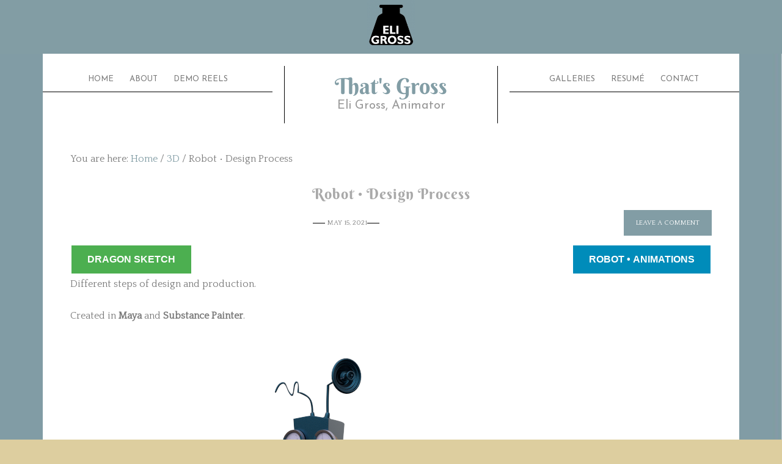

--- FILE ---
content_type: text/html; charset=UTF-8
request_url: https://thats-gross.com/robot-design/
body_size: 15344
content:
<!DOCTYPE html>
<html lang="en-US">
<head >
<meta charset="UTF-8" />
<meta name="viewport" content="width=device-width, initial-scale=1" />
<script data-cfasync="false" data-no-defer="1" data-no-minify="1" data-no-optimize="1">var ewww_webp_supported=!1;function check_webp_feature(A,e){var w;e=void 0!==e?e:function(){},ewww_webp_supported?e(ewww_webp_supported):((w=new Image).onload=function(){ewww_webp_supported=0<w.width&&0<w.height,e&&e(ewww_webp_supported)},w.onerror=function(){e&&e(!1)},w.src="data:image/webp;base64,"+{alpha:"UklGRkoAAABXRUJQVlA4WAoAAAAQAAAAAAAAAAAAQUxQSAwAAAARBxAR/Q9ERP8DAABWUDggGAAAABQBAJ0BKgEAAQAAAP4AAA3AAP7mtQAAAA=="}[A])}check_webp_feature("alpha");</script><script data-cfasync="false" data-no-defer="1" data-no-minify="1" data-no-optimize="1">var Arrive=function(c,w){"use strict";if(c.MutationObserver&&"undefined"!=typeof HTMLElement){var r,a=0,u=(r=HTMLElement.prototype.matches||HTMLElement.prototype.webkitMatchesSelector||HTMLElement.prototype.mozMatchesSelector||HTMLElement.prototype.msMatchesSelector,{matchesSelector:function(e,t){return e instanceof HTMLElement&&r.call(e,t)},addMethod:function(e,t,r){var a=e[t];e[t]=function(){return r.length==arguments.length?r.apply(this,arguments):"function"==typeof a?a.apply(this,arguments):void 0}},callCallbacks:function(e,t){t&&t.options.onceOnly&&1==t.firedElems.length&&(e=[e[0]]);for(var r,a=0;r=e[a];a++)r&&r.callback&&r.callback.call(r.elem,r.elem);t&&t.options.onceOnly&&1==t.firedElems.length&&t.me.unbindEventWithSelectorAndCallback.call(t.target,t.selector,t.callback)},checkChildNodesRecursively:function(e,t,r,a){for(var i,n=0;i=e[n];n++)r(i,t,a)&&a.push({callback:t.callback,elem:i}),0<i.childNodes.length&&u.checkChildNodesRecursively(i.childNodes,t,r,a)},mergeArrays:function(e,t){var r,a={};for(r in e)e.hasOwnProperty(r)&&(a[r]=e[r]);for(r in t)t.hasOwnProperty(r)&&(a[r]=t[r]);return a},toElementsArray:function(e){return e=void 0!==e&&("number"!=typeof e.length||e===c)?[e]:e}}),e=(l.prototype.addEvent=function(e,t,r,a){a={target:e,selector:t,options:r,callback:a,firedElems:[]};return this._beforeAdding&&this._beforeAdding(a),this._eventsBucket.push(a),a},l.prototype.removeEvent=function(e){for(var t,r=this._eventsBucket.length-1;t=this._eventsBucket[r];r--)e(t)&&(this._beforeRemoving&&this._beforeRemoving(t),(t=this._eventsBucket.splice(r,1))&&t.length&&(t[0].callback=null))},l.prototype.beforeAdding=function(e){this._beforeAdding=e},l.prototype.beforeRemoving=function(e){this._beforeRemoving=e},l),t=function(i,n){var o=new e,l=this,s={fireOnAttributesModification:!1};return o.beforeAdding(function(t){var e=t.target;e!==c.document&&e!==c||(e=document.getElementsByTagName("html")[0]);var r=new MutationObserver(function(e){n.call(this,e,t)}),a=i(t.options);r.observe(e,a),t.observer=r,t.me=l}),o.beforeRemoving(function(e){e.observer.disconnect()}),this.bindEvent=function(e,t,r){t=u.mergeArrays(s,t);for(var a=u.toElementsArray(this),i=0;i<a.length;i++)o.addEvent(a[i],e,t,r)},this.unbindEvent=function(){var r=u.toElementsArray(this);o.removeEvent(function(e){for(var t=0;t<r.length;t++)if(this===w||e.target===r[t])return!0;return!1})},this.unbindEventWithSelectorOrCallback=function(r){var a=u.toElementsArray(this),i=r,e="function"==typeof r?function(e){for(var t=0;t<a.length;t++)if((this===w||e.target===a[t])&&e.callback===i)return!0;return!1}:function(e){for(var t=0;t<a.length;t++)if((this===w||e.target===a[t])&&e.selector===r)return!0;return!1};o.removeEvent(e)},this.unbindEventWithSelectorAndCallback=function(r,a){var i=u.toElementsArray(this);o.removeEvent(function(e){for(var t=0;t<i.length;t++)if((this===w||e.target===i[t])&&e.selector===r&&e.callback===a)return!0;return!1})},this},i=new function(){var s={fireOnAttributesModification:!1,onceOnly:!1,existing:!1};function n(e,t,r){return!(!u.matchesSelector(e,t.selector)||(e._id===w&&(e._id=a++),-1!=t.firedElems.indexOf(e._id)))&&(t.firedElems.push(e._id),!0)}var c=(i=new t(function(e){var t={attributes:!1,childList:!0,subtree:!0};return e.fireOnAttributesModification&&(t.attributes=!0),t},function(e,i){e.forEach(function(e){var t=e.addedNodes,r=e.target,a=[];null!==t&&0<t.length?u.checkChildNodesRecursively(t,i,n,a):"attributes"===e.type&&n(r,i)&&a.push({callback:i.callback,elem:r}),u.callCallbacks(a,i)})})).bindEvent;return i.bindEvent=function(e,t,r){t=void 0===r?(r=t,s):u.mergeArrays(s,t);var a=u.toElementsArray(this);if(t.existing){for(var i=[],n=0;n<a.length;n++)for(var o=a[n].querySelectorAll(e),l=0;l<o.length;l++)i.push({callback:r,elem:o[l]});if(t.onceOnly&&i.length)return r.call(i[0].elem,i[0].elem);setTimeout(u.callCallbacks,1,i)}c.call(this,e,t,r)},i},o=new function(){var a={};function i(e,t){return u.matchesSelector(e,t.selector)}var n=(o=new t(function(){return{childList:!0,subtree:!0}},function(e,r){e.forEach(function(e){var t=e.removedNodes,e=[];null!==t&&0<t.length&&u.checkChildNodesRecursively(t,r,i,e),u.callCallbacks(e,r)})})).bindEvent;return o.bindEvent=function(e,t,r){t=void 0===r?(r=t,a):u.mergeArrays(a,t),n.call(this,e,t,r)},o};d(HTMLElement.prototype),d(NodeList.prototype),d(HTMLCollection.prototype),d(HTMLDocument.prototype),d(Window.prototype);var n={};return s(i,n,"unbindAllArrive"),s(o,n,"unbindAllLeave"),n}function l(){this._eventsBucket=[],this._beforeAdding=null,this._beforeRemoving=null}function s(e,t,r){u.addMethod(t,r,e.unbindEvent),u.addMethod(t,r,e.unbindEventWithSelectorOrCallback),u.addMethod(t,r,e.unbindEventWithSelectorAndCallback)}function d(e){e.arrive=i.bindEvent,s(i,e,"unbindArrive"),e.leave=o.bindEvent,s(o,e,"unbindLeave")}}(window,void 0),ewww_webp_supported=!1;function check_webp_feature(e,t){var r;ewww_webp_supported?t(ewww_webp_supported):((r=new Image).onload=function(){ewww_webp_supported=0<r.width&&0<r.height,t(ewww_webp_supported)},r.onerror=function(){t(!1)},r.src="data:image/webp;base64,"+{alpha:"UklGRkoAAABXRUJQVlA4WAoAAAAQAAAAAAAAAAAAQUxQSAwAAAARBxAR/Q9ERP8DAABWUDggGAAAABQBAJ0BKgEAAQAAAP4AAA3AAP7mtQAAAA==",animation:"UklGRlIAAABXRUJQVlA4WAoAAAASAAAAAAAAAAAAQU5JTQYAAAD/////AABBTk1GJgAAAAAAAAAAAAAAAAAAAGQAAABWUDhMDQAAAC8AAAAQBxAREYiI/gcA"}[e])}function ewwwLoadImages(e){if(e){for(var t=document.querySelectorAll(".batch-image img, .image-wrapper a, .ngg-pro-masonry-item a, .ngg-galleria-offscreen-seo-wrapper a"),r=0,a=t.length;r<a;r++)ewwwAttr(t[r],"data-src",t[r].getAttribute("data-webp")),ewwwAttr(t[r],"data-thumbnail",t[r].getAttribute("data-webp-thumbnail"));for(var i=document.querySelectorAll("div.woocommerce-product-gallery__image"),r=0,a=i.length;r<a;r++)ewwwAttr(i[r],"data-thumb",i[r].getAttribute("data-webp-thumb"))}for(var n=document.querySelectorAll("video"),r=0,a=n.length;r<a;r++)ewwwAttr(n[r],"poster",e?n[r].getAttribute("data-poster-webp"):n[r].getAttribute("data-poster-image"));for(var o,l=document.querySelectorAll("img.ewww_webp_lazy_load"),r=0,a=l.length;r<a;r++)e&&(ewwwAttr(l[r],"data-lazy-srcset",l[r].getAttribute("data-lazy-srcset-webp")),ewwwAttr(l[r],"data-srcset",l[r].getAttribute("data-srcset-webp")),ewwwAttr(l[r],"data-lazy-src",l[r].getAttribute("data-lazy-src-webp")),ewwwAttr(l[r],"data-src",l[r].getAttribute("data-src-webp")),ewwwAttr(l[r],"data-orig-file",l[r].getAttribute("data-webp-orig-file")),ewwwAttr(l[r],"data-medium-file",l[r].getAttribute("data-webp-medium-file")),ewwwAttr(l[r],"data-large-file",l[r].getAttribute("data-webp-large-file")),null!=(o=l[r].getAttribute("srcset"))&&!1!==o&&o.includes("R0lGOD")&&ewwwAttr(l[r],"src",l[r].getAttribute("data-lazy-src-webp"))),l[r].className=l[r].className.replace(/\bewww_webp_lazy_load\b/,"");for(var s=document.querySelectorAll(".ewww_webp"),r=0,a=s.length;r<a;r++)e?(ewwwAttr(s[r],"srcset",s[r].getAttribute("data-srcset-webp")),ewwwAttr(s[r],"src",s[r].getAttribute("data-src-webp")),ewwwAttr(s[r],"data-orig-file",s[r].getAttribute("data-webp-orig-file")),ewwwAttr(s[r],"data-medium-file",s[r].getAttribute("data-webp-medium-file")),ewwwAttr(s[r],"data-large-file",s[r].getAttribute("data-webp-large-file")),ewwwAttr(s[r],"data-large_image",s[r].getAttribute("data-webp-large_image")),ewwwAttr(s[r],"data-src",s[r].getAttribute("data-webp-src"))):(ewwwAttr(s[r],"srcset",s[r].getAttribute("data-srcset-img")),ewwwAttr(s[r],"src",s[r].getAttribute("data-src-img"))),s[r].className=s[r].className.replace(/\bewww_webp\b/,"ewww_webp_loaded");window.jQuery&&jQuery.fn.isotope&&jQuery.fn.imagesLoaded&&(jQuery(".fusion-posts-container-infinite").imagesLoaded(function(){jQuery(".fusion-posts-container-infinite").hasClass("isotope")&&jQuery(".fusion-posts-container-infinite").isotope()}),jQuery(".fusion-portfolio:not(.fusion-recent-works) .fusion-portfolio-wrapper").imagesLoaded(function(){jQuery(".fusion-portfolio:not(.fusion-recent-works) .fusion-portfolio-wrapper").isotope()}))}function ewwwWebPInit(e){ewwwLoadImages(e),ewwwNggLoadGalleries(e),document.arrive(".ewww_webp",function(){ewwwLoadImages(e)}),document.arrive(".ewww_webp_lazy_load",function(){ewwwLoadImages(e)}),document.arrive("videos",function(){ewwwLoadImages(e)}),"loading"==document.readyState?document.addEventListener("DOMContentLoaded",ewwwJSONParserInit):("undefined"!=typeof galleries&&ewwwNggParseGalleries(e),ewwwWooParseVariations(e))}function ewwwAttr(e,t,r){null!=r&&!1!==r&&e.setAttribute(t,r)}function ewwwJSONParserInit(){"undefined"!=typeof galleries&&check_webp_feature("alpha",ewwwNggParseGalleries),check_webp_feature("alpha",ewwwWooParseVariations)}function ewwwWooParseVariations(e){if(e)for(var t=document.querySelectorAll("form.variations_form"),r=0,a=t.length;r<a;r++){var i=t[r].getAttribute("data-product_variations"),n=!1;try{for(var o in i=JSON.parse(i))void 0!==i[o]&&void 0!==i[o].image&&(void 0!==i[o].image.src_webp&&(i[o].image.src=i[o].image.src_webp,n=!0),void 0!==i[o].image.srcset_webp&&(i[o].image.srcset=i[o].image.srcset_webp,n=!0),void 0!==i[o].image.full_src_webp&&(i[o].image.full_src=i[o].image.full_src_webp,n=!0),void 0!==i[o].image.gallery_thumbnail_src_webp&&(i[o].image.gallery_thumbnail_src=i[o].image.gallery_thumbnail_src_webp,n=!0),void 0!==i[o].image.thumb_src_webp&&(i[o].image.thumb_src=i[o].image.thumb_src_webp,n=!0));n&&ewwwAttr(t[r],"data-product_variations",JSON.stringify(i))}catch(e){}}}function ewwwNggParseGalleries(e){if(e)for(var t in galleries){var r=galleries[t];galleries[t].images_list=ewwwNggParseImageList(r.images_list)}}function ewwwNggLoadGalleries(e){e&&document.addEventListener("ngg.galleria.themeadded",function(e,t){window.ngg_galleria._create_backup=window.ngg_galleria.create,window.ngg_galleria.create=function(e,t){var r=$(e).data("id");return galleries["gallery_"+r].images_list=ewwwNggParseImageList(galleries["gallery_"+r].images_list),window.ngg_galleria._create_backup(e,t)}})}function ewwwNggParseImageList(e){for(var t in e){var r=e[t];if(void 0!==r["image-webp"]&&(e[t].image=r["image-webp"],delete e[t]["image-webp"]),void 0!==r["thumb-webp"]&&(e[t].thumb=r["thumb-webp"],delete e[t]["thumb-webp"]),void 0!==r.full_image_webp&&(e[t].full_image=r.full_image_webp,delete e[t].full_image_webp),void 0!==r.srcsets)for(var a in r.srcsets)nggSrcset=r.srcsets[a],void 0!==r.srcsets[a+"-webp"]&&(e[t].srcsets[a]=r.srcsets[a+"-webp"],delete e[t].srcsets[a+"-webp"]);if(void 0!==r.full_srcsets)for(var i in r.full_srcsets)nggFSrcset=r.full_srcsets[i],void 0!==r.full_srcsets[i+"-webp"]&&(e[t].full_srcsets[i]=r.full_srcsets[i+"-webp"],delete e[t].full_srcsets[i+"-webp"])}return e}check_webp_feature("alpha",ewwwWebPInit);</script><title>Robot • Design Process</title>
<meta name='robots' content='max-image-preview:large' />
	<style>img:is([sizes="auto" i], [sizes^="auto," i]) { contain-intrinsic-size: 3000px 1500px }</style>
	
			<style type="text/css">
				.slide-excerpt { width: 0%; }
				.slide-excerpt { bottom: 0; }
				.slide-excerpt { right: 0; }
				.flexslider { max-width: 1200px; max-height: 600px; }
				.slide-image { max-height: 600px; }
			</style><link rel='dns-prefetch' href='//netdna.bootstrapcdn.com' />
<link rel='dns-prefetch' href='//fonts.googleapis.com' />
<link href='https://fonts.gstatic.com' crossorigin rel='preconnect' />
<link rel="alternate" type="application/rss+xml" title="That&#039;s Gross &raquo; Feed" href="https://thats-gross.com/feed/" />
<link rel="alternate" type="application/rss+xml" title="That&#039;s Gross &raquo; Comments Feed" href="https://thats-gross.com/comments/feed/" />
<link rel="alternate" type="application/rss+xml" title="That&#039;s Gross &raquo; Robot • Design Process Comments Feed" href="https://thats-gross.com/robot-design/feed/" />
<link rel="canonical" href="https://thats-gross.com/robot-design/" />
<script type="text/javascript">
/* <![CDATA[ */
window._wpemojiSettings = {"baseUrl":"https:\/\/s.w.org\/images\/core\/emoji\/16.0.1\/72x72\/","ext":".png","svgUrl":"https:\/\/s.w.org\/images\/core\/emoji\/16.0.1\/svg\/","svgExt":".svg","source":{"concatemoji":"https:\/\/thats-gross.com\/wp-includes\/js\/wp-emoji-release.min.js?ver=51b16348b1849603ae02688eaf9690ec"}};
/*! This file is auto-generated */
!function(s,n){var o,i,e;function c(e){try{var t={supportTests:e,timestamp:(new Date).valueOf()};sessionStorage.setItem(o,JSON.stringify(t))}catch(e){}}function p(e,t,n){e.clearRect(0,0,e.canvas.width,e.canvas.height),e.fillText(t,0,0);var t=new Uint32Array(e.getImageData(0,0,e.canvas.width,e.canvas.height).data),a=(e.clearRect(0,0,e.canvas.width,e.canvas.height),e.fillText(n,0,0),new Uint32Array(e.getImageData(0,0,e.canvas.width,e.canvas.height).data));return t.every(function(e,t){return e===a[t]})}function u(e,t){e.clearRect(0,0,e.canvas.width,e.canvas.height),e.fillText(t,0,0);for(var n=e.getImageData(16,16,1,1),a=0;a<n.data.length;a++)if(0!==n.data[a])return!1;return!0}function f(e,t,n,a){switch(t){case"flag":return n(e,"\ud83c\udff3\ufe0f\u200d\u26a7\ufe0f","\ud83c\udff3\ufe0f\u200b\u26a7\ufe0f")?!1:!n(e,"\ud83c\udde8\ud83c\uddf6","\ud83c\udde8\u200b\ud83c\uddf6")&&!n(e,"\ud83c\udff4\udb40\udc67\udb40\udc62\udb40\udc65\udb40\udc6e\udb40\udc67\udb40\udc7f","\ud83c\udff4\u200b\udb40\udc67\u200b\udb40\udc62\u200b\udb40\udc65\u200b\udb40\udc6e\u200b\udb40\udc67\u200b\udb40\udc7f");case"emoji":return!a(e,"\ud83e\udedf")}return!1}function g(e,t,n,a){var r="undefined"!=typeof WorkerGlobalScope&&self instanceof WorkerGlobalScope?new OffscreenCanvas(300,150):s.createElement("canvas"),o=r.getContext("2d",{willReadFrequently:!0}),i=(o.textBaseline="top",o.font="600 32px Arial",{});return e.forEach(function(e){i[e]=t(o,e,n,a)}),i}function t(e){var t=s.createElement("script");t.src=e,t.defer=!0,s.head.appendChild(t)}"undefined"!=typeof Promise&&(o="wpEmojiSettingsSupports",i=["flag","emoji"],n.supports={everything:!0,everythingExceptFlag:!0},e=new Promise(function(e){s.addEventListener("DOMContentLoaded",e,{once:!0})}),new Promise(function(t){var n=function(){try{var e=JSON.parse(sessionStorage.getItem(o));if("object"==typeof e&&"number"==typeof e.timestamp&&(new Date).valueOf()<e.timestamp+604800&&"object"==typeof e.supportTests)return e.supportTests}catch(e){}return null}();if(!n){if("undefined"!=typeof Worker&&"undefined"!=typeof OffscreenCanvas&&"undefined"!=typeof URL&&URL.createObjectURL&&"undefined"!=typeof Blob)try{var e="postMessage("+g.toString()+"("+[JSON.stringify(i),f.toString(),p.toString(),u.toString()].join(",")+"));",a=new Blob([e],{type:"text/javascript"}),r=new Worker(URL.createObjectURL(a),{name:"wpTestEmojiSupports"});return void(r.onmessage=function(e){c(n=e.data),r.terminate(),t(n)})}catch(e){}c(n=g(i,f,p,u))}t(n)}).then(function(e){for(var t in e)n.supports[t]=e[t],n.supports.everything=n.supports.everything&&n.supports[t],"flag"!==t&&(n.supports.everythingExceptFlag=n.supports.everythingExceptFlag&&n.supports[t]);n.supports.everythingExceptFlag=n.supports.everythingExceptFlag&&!n.supports.flag,n.DOMReady=!1,n.readyCallback=function(){n.DOMReady=!0}}).then(function(){return e}).then(function(){var e;n.supports.everything||(n.readyCallback(),(e=n.source||{}).concatemoji?t(e.concatemoji):e.wpemoji&&e.twemoji&&(t(e.twemoji),t(e.wpemoji)))}))}((window,document),window._wpemojiSettings);
/* ]]> */
</script>
<link rel='stylesheet' id='elegance-theme-css' href='https://thats-gross.com/wp-content/themes/elegance/style.css?ver=1.2.0' type='text/css' media='all' />
<style id='wp-emoji-styles-inline-css' type='text/css'>

	img.wp-smiley, img.emoji {
		display: inline !important;
		border: none !important;
		box-shadow: none !important;
		height: 1em !important;
		width: 1em !important;
		margin: 0 0.07em !important;
		vertical-align: -0.1em !important;
		background: none !important;
		padding: 0 !important;
	}
</style>
<link rel='stylesheet' id='wp-block-library-css' href='https://thats-gross.com/wp-includes/css/dist/block-library/style.min.css?ver=51b16348b1849603ae02688eaf9690ec' type='text/css' media='all' />
<style id='classic-theme-styles-inline-css' type='text/css'>
/*! This file is auto-generated */
.wp-block-button__link{color:#fff;background-color:#32373c;border-radius:9999px;box-shadow:none;text-decoration:none;padding:calc(.667em + 2px) calc(1.333em + 2px);font-size:1.125em}.wp-block-file__button{background:#32373c;color:#fff;text-decoration:none}
</style>
<style id='global-styles-inline-css' type='text/css'>
:root{--wp--preset--aspect-ratio--square: 1;--wp--preset--aspect-ratio--4-3: 4/3;--wp--preset--aspect-ratio--3-4: 3/4;--wp--preset--aspect-ratio--3-2: 3/2;--wp--preset--aspect-ratio--2-3: 2/3;--wp--preset--aspect-ratio--16-9: 16/9;--wp--preset--aspect-ratio--9-16: 9/16;--wp--preset--color--black: #000000;--wp--preset--color--cyan-bluish-gray: #abb8c3;--wp--preset--color--white: #ffffff;--wp--preset--color--pale-pink: #f78da7;--wp--preset--color--vivid-red: #cf2e2e;--wp--preset--color--luminous-vivid-orange: #ff6900;--wp--preset--color--luminous-vivid-amber: #fcb900;--wp--preset--color--light-green-cyan: #7bdcb5;--wp--preset--color--vivid-green-cyan: #00d084;--wp--preset--color--pale-cyan-blue: #8ed1fc;--wp--preset--color--vivid-cyan-blue: #0693e3;--wp--preset--color--vivid-purple: #9b51e0;--wp--preset--gradient--vivid-cyan-blue-to-vivid-purple: linear-gradient(135deg,rgba(6,147,227,1) 0%,rgb(155,81,224) 100%);--wp--preset--gradient--light-green-cyan-to-vivid-green-cyan: linear-gradient(135deg,rgb(122,220,180) 0%,rgb(0,208,130) 100%);--wp--preset--gradient--luminous-vivid-amber-to-luminous-vivid-orange: linear-gradient(135deg,rgba(252,185,0,1) 0%,rgba(255,105,0,1) 100%);--wp--preset--gradient--luminous-vivid-orange-to-vivid-red: linear-gradient(135deg,rgba(255,105,0,1) 0%,rgb(207,46,46) 100%);--wp--preset--gradient--very-light-gray-to-cyan-bluish-gray: linear-gradient(135deg,rgb(238,238,238) 0%,rgb(169,184,195) 100%);--wp--preset--gradient--cool-to-warm-spectrum: linear-gradient(135deg,rgb(74,234,220) 0%,rgb(151,120,209) 20%,rgb(207,42,186) 40%,rgb(238,44,130) 60%,rgb(251,105,98) 80%,rgb(254,248,76) 100%);--wp--preset--gradient--blush-light-purple: linear-gradient(135deg,rgb(255,206,236) 0%,rgb(152,150,240) 100%);--wp--preset--gradient--blush-bordeaux: linear-gradient(135deg,rgb(254,205,165) 0%,rgb(254,45,45) 50%,rgb(107,0,62) 100%);--wp--preset--gradient--luminous-dusk: linear-gradient(135deg,rgb(255,203,112) 0%,rgb(199,81,192) 50%,rgb(65,88,208) 100%);--wp--preset--gradient--pale-ocean: linear-gradient(135deg,rgb(255,245,203) 0%,rgb(182,227,212) 50%,rgb(51,167,181) 100%);--wp--preset--gradient--electric-grass: linear-gradient(135deg,rgb(202,248,128) 0%,rgb(113,206,126) 100%);--wp--preset--gradient--midnight: linear-gradient(135deg,rgb(2,3,129) 0%,rgb(40,116,252) 100%);--wp--preset--font-size--small: 13px;--wp--preset--font-size--medium: 20px;--wp--preset--font-size--large: 36px;--wp--preset--font-size--x-large: 42px;--wp--preset--font-family--berkshire-swash: Berkshire Swash;--wp--preset--spacing--20: 0.44rem;--wp--preset--spacing--30: 0.67rem;--wp--preset--spacing--40: 1rem;--wp--preset--spacing--50: 1.5rem;--wp--preset--spacing--60: 2.25rem;--wp--preset--spacing--70: 3.38rem;--wp--preset--spacing--80: 5.06rem;--wp--preset--shadow--natural: 6px 6px 9px rgba(0, 0, 0, 0.2);--wp--preset--shadow--deep: 12px 12px 50px rgba(0, 0, 0, 0.4);--wp--preset--shadow--sharp: 6px 6px 0px rgba(0, 0, 0, 0.2);--wp--preset--shadow--outlined: 6px 6px 0px -3px rgba(255, 255, 255, 1), 6px 6px rgba(0, 0, 0, 1);--wp--preset--shadow--crisp: 6px 6px 0px rgba(0, 0, 0, 1);}:where(.is-layout-flex){gap: 0.5em;}:where(.is-layout-grid){gap: 0.5em;}body .is-layout-flex{display: flex;}.is-layout-flex{flex-wrap: wrap;align-items: center;}.is-layout-flex > :is(*, div){margin: 0;}body .is-layout-grid{display: grid;}.is-layout-grid > :is(*, div){margin: 0;}:where(.wp-block-columns.is-layout-flex){gap: 2em;}:where(.wp-block-columns.is-layout-grid){gap: 2em;}:where(.wp-block-post-template.is-layout-flex){gap: 1.25em;}:where(.wp-block-post-template.is-layout-grid){gap: 1.25em;}.has-black-color{color: var(--wp--preset--color--black) !important;}.has-cyan-bluish-gray-color{color: var(--wp--preset--color--cyan-bluish-gray) !important;}.has-white-color{color: var(--wp--preset--color--white) !important;}.has-pale-pink-color{color: var(--wp--preset--color--pale-pink) !important;}.has-vivid-red-color{color: var(--wp--preset--color--vivid-red) !important;}.has-luminous-vivid-orange-color{color: var(--wp--preset--color--luminous-vivid-orange) !important;}.has-luminous-vivid-amber-color{color: var(--wp--preset--color--luminous-vivid-amber) !important;}.has-light-green-cyan-color{color: var(--wp--preset--color--light-green-cyan) !important;}.has-vivid-green-cyan-color{color: var(--wp--preset--color--vivid-green-cyan) !important;}.has-pale-cyan-blue-color{color: var(--wp--preset--color--pale-cyan-blue) !important;}.has-vivid-cyan-blue-color{color: var(--wp--preset--color--vivid-cyan-blue) !important;}.has-vivid-purple-color{color: var(--wp--preset--color--vivid-purple) !important;}.has-black-background-color{background-color: var(--wp--preset--color--black) !important;}.has-cyan-bluish-gray-background-color{background-color: var(--wp--preset--color--cyan-bluish-gray) !important;}.has-white-background-color{background-color: var(--wp--preset--color--white) !important;}.has-pale-pink-background-color{background-color: var(--wp--preset--color--pale-pink) !important;}.has-vivid-red-background-color{background-color: var(--wp--preset--color--vivid-red) !important;}.has-luminous-vivid-orange-background-color{background-color: var(--wp--preset--color--luminous-vivid-orange) !important;}.has-luminous-vivid-amber-background-color{background-color: var(--wp--preset--color--luminous-vivid-amber) !important;}.has-light-green-cyan-background-color{background-color: var(--wp--preset--color--light-green-cyan) !important;}.has-vivid-green-cyan-background-color{background-color: var(--wp--preset--color--vivid-green-cyan) !important;}.has-pale-cyan-blue-background-color{background-color: var(--wp--preset--color--pale-cyan-blue) !important;}.has-vivid-cyan-blue-background-color{background-color: var(--wp--preset--color--vivid-cyan-blue) !important;}.has-vivid-purple-background-color{background-color: var(--wp--preset--color--vivid-purple) !important;}.has-black-border-color{border-color: var(--wp--preset--color--black) !important;}.has-cyan-bluish-gray-border-color{border-color: var(--wp--preset--color--cyan-bluish-gray) !important;}.has-white-border-color{border-color: var(--wp--preset--color--white) !important;}.has-pale-pink-border-color{border-color: var(--wp--preset--color--pale-pink) !important;}.has-vivid-red-border-color{border-color: var(--wp--preset--color--vivid-red) !important;}.has-luminous-vivid-orange-border-color{border-color: var(--wp--preset--color--luminous-vivid-orange) !important;}.has-luminous-vivid-amber-border-color{border-color: var(--wp--preset--color--luminous-vivid-amber) !important;}.has-light-green-cyan-border-color{border-color: var(--wp--preset--color--light-green-cyan) !important;}.has-vivid-green-cyan-border-color{border-color: var(--wp--preset--color--vivid-green-cyan) !important;}.has-pale-cyan-blue-border-color{border-color: var(--wp--preset--color--pale-cyan-blue) !important;}.has-vivid-cyan-blue-border-color{border-color: var(--wp--preset--color--vivid-cyan-blue) !important;}.has-vivid-purple-border-color{border-color: var(--wp--preset--color--vivid-purple) !important;}.has-vivid-cyan-blue-to-vivid-purple-gradient-background{background: var(--wp--preset--gradient--vivid-cyan-blue-to-vivid-purple) !important;}.has-light-green-cyan-to-vivid-green-cyan-gradient-background{background: var(--wp--preset--gradient--light-green-cyan-to-vivid-green-cyan) !important;}.has-luminous-vivid-amber-to-luminous-vivid-orange-gradient-background{background: var(--wp--preset--gradient--luminous-vivid-amber-to-luminous-vivid-orange) !important;}.has-luminous-vivid-orange-to-vivid-red-gradient-background{background: var(--wp--preset--gradient--luminous-vivid-orange-to-vivid-red) !important;}.has-very-light-gray-to-cyan-bluish-gray-gradient-background{background: var(--wp--preset--gradient--very-light-gray-to-cyan-bluish-gray) !important;}.has-cool-to-warm-spectrum-gradient-background{background: var(--wp--preset--gradient--cool-to-warm-spectrum) !important;}.has-blush-light-purple-gradient-background{background: var(--wp--preset--gradient--blush-light-purple) !important;}.has-blush-bordeaux-gradient-background{background: var(--wp--preset--gradient--blush-bordeaux) !important;}.has-luminous-dusk-gradient-background{background: var(--wp--preset--gradient--luminous-dusk) !important;}.has-pale-ocean-gradient-background{background: var(--wp--preset--gradient--pale-ocean) !important;}.has-electric-grass-gradient-background{background: var(--wp--preset--gradient--electric-grass) !important;}.has-midnight-gradient-background{background: var(--wp--preset--gradient--midnight) !important;}.has-small-font-size{font-size: var(--wp--preset--font-size--small) !important;}.has-medium-font-size{font-size: var(--wp--preset--font-size--medium) !important;}.has-large-font-size{font-size: var(--wp--preset--font-size--large) !important;}.has-x-large-font-size{font-size: var(--wp--preset--font-size--x-large) !important;}.has-berkshire-swash-font-family{font-family: var(--wp--preset--font-family--berkshire-swash) !important;}
:where(.wp-block-post-template.is-layout-flex){gap: 1.25em;}:where(.wp-block-post-template.is-layout-grid){gap: 1.25em;}
:where(.wp-block-columns.is-layout-flex){gap: 2em;}:where(.wp-block-columns.is-layout-grid){gap: 2em;}
:root :where(.wp-block-pullquote){font-size: 1.5em;line-height: 1.6;}
</style>
<link rel='stylesheet' id='contact-form-7-css' href='https://thats-gross.com/wp-content/plugins/contact-form-7/includes/css/styles.css?ver=6.1.3' type='text/css' media='all' />
<link rel='stylesheet' id='socicon-css' href='https://thats-gross.com/wp-content/plugins/socicon/assets/css/socicon.min.css?ver=51b16348b1849603ae02688eaf9690ec' type='text/css' media='all' />
<link rel='stylesheet' id='wonderplugin-slider-css-css' href='https://thats-gross.com/wp-content/plugins/wonderplugin-slider-lite/engine/wonderpluginsliderengine.css?ver=14.5' type='text/css' media='all' />
<link rel='stylesheet' id='wp-next-post-navi-style-css' href='https://thats-gross.com/wp-content/plugins/wp-next-post-navi/style.css?ver=51b16348b1849603ae02688eaf9690ec' type='text/css' media='all' />
<link rel='stylesheet' id='testimonial-rotator-style-css' href='https://thats-gross.com/wp-content/plugins/testimonial-rotator/testimonial-rotator-style.css?ver=51b16348b1849603ae02688eaf9690ec' type='text/css' media='all' />
<link rel='stylesheet' id='font-awesome-css' href='//netdna.bootstrapcdn.com/font-awesome/latest/css/font-awesome.min.css?ver=51b16348b1849603ae02688eaf9690ec' type='text/css' media='all' />
<link rel='stylesheet' id='dashicons-css' href='https://thats-gross.com/wp-includes/css/dashicons.min.css?ver=51b16348b1849603ae02688eaf9690ec' type='text/css' media='all' />
<link rel='stylesheet' id='google-font-css' href='//fonts.googleapis.com/css?display=swap&family=Rouge+Script%7CMonsieur+La+Doulaise%7CMiss+Fajardose%7CJosefin+Sans%7CQuattrocento&#038;ver=6.8.3' type='text/css' media='all' />
<link rel='stylesheet' id='simple-social-icons-font-css' href='https://thats-gross.com/wp-content/plugins/simple-social-icons/css/style.css?ver=3.0.2' type='text/css' media='all' />
<link rel='stylesheet' id='gca-column-styles-css' href='https://thats-gross.com/wp-content/plugins/genesis-columns-advanced/css/gca-column-styles.css?ver=51b16348b1849603ae02688eaf9690ec' type='text/css' media='all' />
<link rel='stylesheet' id='lightslider-style-css' href='https://thats-gross.com/wp-content/plugins/wpstudio-testimonial-slider/assets/css/lightslider.css?ver=51b16348b1849603ae02688eaf9690ec' type='text/css' media='all' />
<link rel='stylesheet' id='gts-style-css' href='https://thats-gross.com/wp-content/plugins/wpstudio-testimonial-slider/assets/css/gts-style.css?ver=51b16348b1849603ae02688eaf9690ec' type='text/css' media='all' />
<link rel='stylesheet' id='slider_styles-css' href='https://thats-gross.com/wp-content/plugins/genesis-responsive-slider/assets/style.css?ver=1.0.1' type='text/css' media='all' />
<script type="text/javascript" src="https://thats-gross.com/wp-content/plugins/stop-user-enumeration/frontend/js/frontend.js?ver=1.7.5" id="stop-user-enumeration-js" defer="defer" data-wp-strategy="defer"></script>
<script type="text/javascript" src="https://thats-gross.com/wp-includes/js/jquery/jquery.min.js?ver=3.7.1" id="jquery-core-js"></script>
<script type="text/javascript" src="https://thats-gross.com/wp-includes/js/jquery/jquery-migrate.min.js?ver=3.4.1" id="jquery-migrate-js"></script>
<script type="text/javascript" src="https://thats-gross.com/wp-content/plugins/wonderplugin-slider-lite/engine/wonderpluginsliderskins.js?ver=14.5" id="wonderplugin-slider-skins-script-js"></script>
<script type="text/javascript" src="https://thats-gross.com/wp-content/plugins/wonderplugin-slider-lite/engine/wonderpluginslider.js?ver=14.5" id="wonderplugin-slider-script-js"></script>
<script type="text/javascript" src="https://thats-gross.com/wp-content/plugins/testimonial-rotator/js/jquery.cycletwo.js?ver=51b16348b1849603ae02688eaf9690ec" id="cycletwo-js"></script>
<script type="text/javascript" src="https://thats-gross.com/wp-content/plugins/testimonial-rotator/js/jquery.cycletwo.addons.js?ver=51b16348b1849603ae02688eaf9690ec" id="cycletwo-addons-js"></script>
<script type="text/javascript" src="https://thats-gross.com/wp-content/plugins/wpstudio-testimonial-slider/assets/js/lightslider.min.js?ver=51b16348b1849603ae02688eaf9690ec" id="gts-lighslider-js"></script>
<link rel="https://api.w.org/" href="https://thats-gross.com/wp-json/" /><link rel="alternate" title="JSON" type="application/json" href="https://thats-gross.com/wp-json/wp/v2/posts/1533" /><link rel="alternate" title="oEmbed (JSON)" type="application/json+oembed" href="https://thats-gross.com/wp-json/oembed/1.0/embed?url=https%3A%2F%2Fthats-gross.com%2Frobot-design%2F" />
<link rel="alternate" title="oEmbed (XML)" type="text/xml+oembed" href="https://thats-gross.com/wp-json/oembed/1.0/embed?url=https%3A%2F%2Fthats-gross.com%2Frobot-design%2F&#038;format=xml" />
<style type="text/css">
					.wp-next-post-navi a{
					text-decoration: none;
font:bold 16px sans-serif, arial;
color: #666;
					}
				 </style><link rel="pingback" href="https://thats-gross.com/xmlrpc.php" />
<style type="text/css" id="gs-faq-critical">.gs-faq {padding: 5px 0;}.gs-faq__question {display: none;margin-top: 10px;text-align: left;white-space: normal;width: 100%;}.js .gs-faq__question {display: block;}.gs-faq__question:first-of-type {margin-top: 0;}.js .gs-faq__answer {display: none;padding: 5px;}.gs-faq__answer p:last-of-type {margin-bottom: 0;}.js .gs-faq__answer__heading {display: none;}.gs-faq__answer.no-animation.gs-faq--expanded {display: block;}</style><style type="text/css" id="custom-background-css">
body.custom-background { background-color: #ddce9f; background-image: url("https://thats-gross.com/wp-content/uploads/eli-gross-inkwell-bkgd.jpg"); background-position: center center; background-size: contain; background-repeat: repeat; background-attachment: scroll; }
</style>
	<link rel="icon" href="https://thats-gross.com/wp-content/uploads/2019/01/cropped-Eli-Gross-inkwell-32x32.png" sizes="32x32" />
<link rel="icon" href="https://thats-gross.com/wp-content/uploads/2019/01/cropped-Eli-Gross-inkwell-192x192.png" sizes="192x192" />
<link rel="apple-touch-icon" href="https://thats-gross.com/wp-content/uploads/2019/01/cropped-Eli-Gross-inkwell-180x180.png" />
<meta name="msapplication-TileImage" content="https://thats-gross.com/wp-content/uploads/2019/01/cropped-Eli-Gross-inkwell-270x270.png" />
		<style type="text/css" id="wp-custom-css">
			.site-title {
	font-size:36px;
	font-family: "Berkshire Swash";
	text-transform: none;align-content
}
.widget-above-header {
    background: #829da4;
}

.widgettitle {
	text-transform: none;align-content
}

.entry-title {
    text-transform: none;
}

h3 {
	text-transform: none;
}		</style>
			<!-- Fonts Plugin CSS - https://fontsplugin.com/ -->
	<style>
		/* Cached: November 23, 2025 at 8:06am */
/* latin-ext */
@font-face {
  font-family: 'Berkshire Swash';
  font-style: normal;
  font-weight: 400;
  font-display: swap;
  src: url(https://fonts.gstatic.com/s/berkshireswash/v22/ptRRTi-cavZOGqCvnNJDl5m5XmN_pM4zXX4.woff2) format('woff2');
  unicode-range: U+0100-02BA, U+02BD-02C5, U+02C7-02CC, U+02CE-02D7, U+02DD-02FF, U+0304, U+0308, U+0329, U+1D00-1DBF, U+1E00-1E9F, U+1EF2-1EFF, U+2020, U+20A0-20AB, U+20AD-20C0, U+2113, U+2C60-2C7F, U+A720-A7FF;
}
/* latin */
@font-face {
  font-family: 'Berkshire Swash';
  font-style: normal;
  font-weight: 400;
  font-display: swap;
  src: url(https://fonts.gstatic.com/s/berkshireswash/v22/ptRRTi-cavZOGqCvnNJDl5m5XmN_qs4z.woff2) format('woff2');
  unicode-range: U+0000-00FF, U+0131, U+0152-0153, U+02BB-02BC, U+02C6, U+02DA, U+02DC, U+0304, U+0308, U+0329, U+2000-206F, U+20AC, U+2122, U+2191, U+2193, U+2212, U+2215, U+FEFF, U+FFFD;
}

:root {
--font-headings: Berkshire Swash;
}
#site-title, .site-title, #site-title a, .site-title a, .entry-title, .entry-title a, h1, h2, h3, h4, h5, h6, .widget-title, .elementor-heading-title {
font-family: "Berkshire Swash";
 }
	</style>
	<!-- Fonts Plugin CSS -->
	</head>
<body data-rsssl=1 class="wp-singular post-template-default single single-post postid-1533 single-format-standard custom-background wp-theme-genesis wp-child-theme-elegance header-full-width full-width-content genesis-breadcrumbs-visible genesis-footer-widgets-visible" itemscope itemtype="https://schema.org/WebPage"><div class="widget-above-header widget-area"><div class="wrap"><section id="media_image-5" class="widget widget_media_image"><div class="widget-wrap"><a href="https://thats-gross.com/"><img width="80" height="80" src="[data-uri]" class="image wp-image-547  attachment-80x80 size-80x80 ewww_webp" alt="eli gross, animator" style="max-width: 100%; height: auto;" decoding="async" srcset="[data-uri] 1w" sizes="(max-width: 80px) 100vw, 80px" data-src-img="https://thats-gross.com/wp-content/uploads/2019/01/Eli-Gross-inkwell-100x100.png" data-src-webp="https://thats-gross.com/wp-content/uploads/2019/01/Eli-Gross-inkwell-100x100.png.webp" data-srcset-webp="https://thats-gross.com/wp-content/uploads/2019/01/Eli-Gross-inkwell-100x100.png.webp 100w, https://thats-gross.com/wp-content/uploads/2019/01/Eli-Gross-inkwell-300x300.png.webp 300w, https://thats-gross.com/wp-content/uploads/2019/01/Eli-Gross-inkwell-150x150.png.webp 150w, https://thats-gross.com/wp-content/uploads/2019/01/Eli-Gross-inkwell.png.webp 512w" data-srcset-img="https://thats-gross.com/wp-content/uploads/2019/01/Eli-Gross-inkwell-100x100.png 100w, https://thats-gross.com/wp-content/uploads/2019/01/Eli-Gross-inkwell-300x300.png 300w, https://thats-gross.com/wp-content/uploads/2019/01/Eli-Gross-inkwell-150x150.png 150w, https://thats-gross.com/wp-content/uploads/2019/01/Eli-Gross-inkwell.png 512w" data-eio="j" /><noscript><img width="80" height="80" src="https://thats-gross.com/wp-content/uploads/2019/01/Eli-Gross-inkwell-100x100.png" class="image wp-image-547  attachment-80x80 size-80x80" alt="eli gross, animator" style="max-width: 100%; height: auto;" decoding="async" srcset="https://thats-gross.com/wp-content/uploads/2019/01/Eli-Gross-inkwell-100x100.png 100w, https://thats-gross.com/wp-content/uploads/2019/01/Eli-Gross-inkwell-300x300.png 300w, https://thats-gross.com/wp-content/uploads/2019/01/Eli-Gross-inkwell-150x150.png 150w, https://thats-gross.com/wp-content/uploads/2019/01/Eli-Gross-inkwell.png 512w" sizes="(max-width: 80px) 100vw, 80px" /></noscript></a></div></section>
</div></div><div class="site-container"><header class="site-header" itemscope itemtype="https://schema.org/WPHeader"><div class="wrap"><div class="title-area"><p class="site-title" itemprop="headline"><a href="https://thats-gross.com/">That&#039;s Gross</a></p><p class="site-description" itemprop="description">Eli Gross, Animator</p></div></div></header><nav class="nav-primary" aria-label="Main" itemscope itemtype="https://schema.org/SiteNavigationElement"><div class="wrap"><ul id="menu-header-navigation" class="menu genesis-nav-menu menu-primary"><li id="menu-item-582" class="menu-item menu-item-type-custom menu-item-object-custom menu-item-home menu-item-582"><a href="https://thats-gross.com/" itemprop="url"><span itemprop="name">Home</span></a></li>
<li id="menu-item-578" class="menu-item menu-item-type-post_type menu-item-object-page menu-item-has-children menu-item-578"><a href="https://thats-gross.com/about/" itemprop="url"><span itemprop="name">About</span></a>
<ul class="sub-menu">
	<li id="menu-item-887" class="menu-item menu-item-type-post_type menu-item-object-page menu-item-887"><a href="https://thats-gross.com/gratitude/" itemprop="url"><span itemprop="name">Gratitude</span></a></li>
</ul>
</li>
<li id="menu-item-930" class="menu-item menu-item-type-taxonomy menu-item-object-category menu-item-930"><a href="https://thats-gross.com/category/demoreels/" itemprop="url"><span itemprop="name">Demo Reels</span></a></li>
</ul></div></nav><nav class="nav-secondary" aria-label="Secondary" itemscope itemtype="https://schema.org/SiteNavigationElement"><div class="wrap"><ul id="menu-after-header-navigation" class="menu genesis-nav-menu menu-secondary"><li id="menu-item-944" class="menu-item menu-item-type-post_type menu-item-object-page menu-item-has-children menu-item-944"><a href="https://thats-gross.com/galleries/" itemprop="url"><span itemprop="name">Galleries</span></a>
<ul class="sub-menu">
	<li id="menu-item-1501" class="menu-item menu-item-type-taxonomy menu-item-object-category current-post-ancestor current-menu-parent current-post-parent menu-item-1501"><a href="https://thats-gross.com/category/3d/" itemprop="url"><span itemprop="name">3D</span></a></li>
	<li id="menu-item-939" class="menu-item menu-item-type-taxonomy menu-item-object-category menu-item-939"><a href="https://thats-gross.com/category/animation/" itemprop="url"><span itemprop="name">Animation</span></a></li>
	<li id="menu-item-940" class="menu-item menu-item-type-taxonomy menu-item-object-category menu-item-940"><a href="https://thats-gross.com/category/character-design/" itemprop="url"><span itemprop="name">Character Design</span></a></li>
	<li id="menu-item-942" class="menu-item menu-item-type-taxonomy menu-item-object-category menu-item-942"><a href="https://thats-gross.com/category/sketches-wips/" itemprop="url"><span itemprop="name">Sketches / WIPs</span></a></li>
	<li id="menu-item-943" class="menu-item menu-item-type-taxonomy menu-item-object-category menu-item-943"><a href="https://thats-gross.com/category/vfx/" itemprop="url"><span itemprop="name">VFX/Motion Graphics</span></a></li>
</ul>
</li>
<li id="menu-item-936" class="menu-item menu-item-type-post_type menu-item-object-page menu-item-936"><a href="https://thats-gross.com/resume/" itemprop="url"><span itemprop="name">Resumé</span></a></li>
<li id="menu-item-581" class="menu-item menu-item-type-post_type menu-item-object-page menu-item-581"><a href="https://thats-gross.com/contact/" itemprop="url"><span itemprop="name">Contact</span></a></li>
</ul></div></nav><div class="site-inner"><div class="content-sidebar-wrap"><main class="content"><div class="breadcrumb" itemscope itemtype="https://schema.org/BreadcrumbList">You are here: <span class="breadcrumb-link-wrap" itemprop="itemListElement" itemscope itemtype="https://schema.org/ListItem"><a class="breadcrumb-link" href="https://thats-gross.com/" itemprop="item"><span class="breadcrumb-link-text-wrap" itemprop="name">Home</span></a><meta itemprop="position" content="1"></span> <span aria-label="breadcrumb separator">/</span> <span class="breadcrumb-link-wrap" itemprop="itemListElement" itemscope itemtype="https://schema.org/ListItem"><a class="breadcrumb-link" href="https://thats-gross.com/category/3d/" itemprop="item"><span class="breadcrumb-link-text-wrap" itemprop="name">3D</span></a><meta itemprop="position" content="2"></span> <span aria-label="breadcrumb separator">/</span> Robot • Design Process</div><article class="post-1533 post type-post status-publish format-standard has-post-thumbnail category-3d category-featured entry" aria-label="Robot • Design Process" itemscope itemtype="https://schema.org/CreativeWork"><header class="entry-header"><h1 class="entry-title" itemprop="headline">Robot • Design Process</h1>
<p class="entry-meta"><time class="entry-time" itemprop="datePublished" datetime="2021-05-15T11:12:26-07:00">May 15, 2021</time> <span class="entry-comments-link"><a href="https://thats-gross.com/robot-design/#respond">Leave a Comment</a></span> </p></header><div class="entry-content" itemprop="text"><div class="wp-next-post-navi">
									   <div class="wp-next-post-navi-pre">
									   <a href="https://thats-gross.com/dragon-sketch/" title="Dragon Sketch"><button style="background-color: #4CAF50; border-radius:px; border: 2px solid #4CAF50;" class="button button1"><font color="">Dragon Sketch</font></button></a>
									   </div>
									   <div class="wp-next-post-navi-next">
									   <a href="https://thats-gross.com/robot-animations/" title="Robot • Animations"><button style="background-color: #008CBA; border-radius:px; border: 2px solid #008CBA;" class="button button2"><font color="">Robot • Animations</font></button></a>
									   </div>
									</div><p style="text-align: left;">Different steps of design and production.</p>
<p>Created in <strong>Maya</strong> and <strong>Substance Painter</strong>.</p>
<p><img decoding="async" class="alignnone wp-image-1538 size-full ewww_webp" src="[data-uri]" alt="" width="812" height="681" srcset="[data-uri] 1w" sizes="(max-width: 812px) 100vw, 812px" data-src-img="https://thats-gross.com/wp-content/uploads/EGross_ROBOT_a.png" data-src-webp="https://thats-gross.com/wp-content/uploads/EGross_ROBOT_a.png.webp" data-srcset-webp="https://thats-gross.com/wp-content/uploads/EGross_ROBOT_a.png.webp 812w, https://thats-gross.com/wp-content/uploads/EGross_ROBOT_a-300x252.png.webp 300w, https://thats-gross.com/wp-content/uploads/EGross_ROBOT_a-768x644.png.webp 768w" data-srcset-img="https://thats-gross.com/wp-content/uploads/EGross_ROBOT_a.png 812w, https://thats-gross.com/wp-content/uploads/EGross_ROBOT_a-300x252.png 300w, https://thats-gross.com/wp-content/uploads/EGross_ROBOT_a-768x644.png 768w" data-eio="j" /><noscript><img decoding="async" class="alignnone wp-image-1538 size-full ewww_webp" src="[data-uri]" alt="" width="812" height="681" srcset="[data-uri] 1w" sizes="(max-width: 812px) 100vw, 812px" data-src-img="https://thats-gross.com/wp-content/uploads/EGross_ROBOT_a.png" data-src-webp="https://thats-gross.com/wp-content/uploads/EGross_ROBOT_a.png.webp" data-srcset-webp="https://thats-gross.com/wp-content/uploads/EGross_ROBOT_a.png.webp 812w, https://thats-gross.com/wp-content/uploads/EGross_ROBOT_a-300x252.png.webp 300w, https://thats-gross.com/wp-content/uploads/EGross_ROBOT_a-768x644.png.webp 768w" data-srcset-img="https://thats-gross.com/wp-content/uploads/EGross_ROBOT_a.png 812w, https://thats-gross.com/wp-content/uploads/EGross_ROBOT_a-300x252.png 300w, https://thats-gross.com/wp-content/uploads/EGross_ROBOT_a-768x644.png 768w" data-eio="j" /><noscript><img decoding="async" class="alignnone wp-image-1538 size-full" src="https://thats-gross.com/wp-content/uploads/EGross_ROBOT_a.png" alt="" width="812" height="681" srcset="https://thats-gross.com/wp-content/uploads/EGross_ROBOT_a.png 812w, https://thats-gross.com/wp-content/uploads/EGross_ROBOT_a-300x252.png 300w, https://thats-gross.com/wp-content/uploads/EGross_ROBOT_a-768x644.png 768w" sizes="(max-width: 812px) 100vw, 812px" /></noscript></noscript></p>
<p><img decoding="async" class="alignnone wp-image-1540 size-medium ewww_webp" src="[data-uri]" alt="" width="300" height="252" srcset="[data-uri] 1w" sizes="(max-width: 300px) 100vw, 300px" data-src-img="https://thats-gross.com/wp-content/uploads/EGross_ROBOT_c-300x252.png" data-src-webp="https://thats-gross.com/wp-content/uploads/EGross_ROBOT_c-300x252.png.webp" data-srcset-webp="https://thats-gross.com/wp-content/uploads/EGross_ROBOT_c-300x252.png.webp 300w, https://thats-gross.com/wp-content/uploads/EGross_ROBOT_c-768x644.png.webp 768w, https://thats-gross.com/wp-content/uploads/EGross_ROBOT_c.png.webp 812w" data-srcset-img="https://thats-gross.com/wp-content/uploads/EGross_ROBOT_c-300x252.png 300w, https://thats-gross.com/wp-content/uploads/EGross_ROBOT_c-768x644.png 768w, https://thats-gross.com/wp-content/uploads/EGross_ROBOT_c.png 812w" data-eio="j" /><noscript><img decoding="async" class="alignnone wp-image-1540 size-medium" src="https://thats-gross.com/wp-content/uploads/EGross_ROBOT_c-300x252.png" alt="" width="300" height="252" srcset="https://thats-gross.com/wp-content/uploads/EGross_ROBOT_c-300x252.png 300w, https://thats-gross.com/wp-content/uploads/EGross_ROBOT_c-768x644.png 768w, https://thats-gross.com/wp-content/uploads/EGross_ROBOT_c.png 812w" sizes="(max-width: 300px) 100vw, 300px" /></noscript> <img loading="lazy" decoding="async" class="alignnone wp-image-1539 size-medium ewww_webp" src="[data-uri]" alt="" width="300" height="252" srcset="[data-uri] 1w" sizes="auto, (max-width: 300px) 100vw, 300px" data-src-img="https://thats-gross.com/wp-content/uploads/EGross_ROBOT_b-300x252.png" data-src-webp="https://thats-gross.com/wp-content/uploads/EGross_ROBOT_b-300x252.png.webp" data-srcset-webp="https://thats-gross.com/wp-content/uploads/EGross_ROBOT_b-300x252.png.webp 300w, https://thats-gross.com/wp-content/uploads/EGross_ROBOT_b-768x644.png.webp 768w, https://thats-gross.com/wp-content/uploads/EGross_ROBOT_b.png.webp 812w" data-srcset-img="https://thats-gross.com/wp-content/uploads/EGross_ROBOT_b-300x252.png 300w, https://thats-gross.com/wp-content/uploads/EGross_ROBOT_b-768x644.png 768w, https://thats-gross.com/wp-content/uploads/EGross_ROBOT_b.png 812w" data-eio="j" /><noscript><img loading="lazy" decoding="async" class="alignnone wp-image-1539 size-medium" src="https://thats-gross.com/wp-content/uploads/EGross_ROBOT_b-300x252.png" alt="" width="300" height="252" srcset="https://thats-gross.com/wp-content/uploads/EGross_ROBOT_b-300x252.png 300w, https://thats-gross.com/wp-content/uploads/EGross_ROBOT_b-768x644.png 768w, https://thats-gross.com/wp-content/uploads/EGross_ROBOT_b.png 812w" sizes="auto, (max-width: 300px) 100vw, 300px" /></noscript></p>
<p><img loading="lazy" decoding="async" class="alignnone wp-image-1534 size-large ewww_webp" src="[data-uri]" alt="" width="1024" height="576" srcset="[data-uri] 1w" sizes="auto, (max-width: 1024px) 100vw, 1024px" data-src-img="https://thats-gross.com/wp-content/uploads/EGross_RobotConceptDesigns-1024x576.jpg" data-src-webp="https://thats-gross.com/wp-content/uploads/EGross_RobotConceptDesigns-1024x576.jpg.webp" data-srcset-webp="https://thats-gross.com/wp-content/uploads/EGross_RobotConceptDesigns-1024x576.jpg.webp 1024w, https://thats-gross.com/wp-content/uploads/EGross_RobotConceptDesigns-300x169.jpg.webp 300w, https://thats-gross.com/wp-content/uploads/EGross_RobotConceptDesigns-768x432.jpg.webp 768w, https://thats-gross.com/wp-content/uploads/EGross_RobotConceptDesigns-1536x864.jpg.webp 1536w, https://thats-gross.com/wp-content/uploads/EGross_RobotConceptDesigns.jpg.webp 1600w" data-srcset-img="https://thats-gross.com/wp-content/uploads/EGross_RobotConceptDesigns-1024x576.jpg 1024w, https://thats-gross.com/wp-content/uploads/EGross_RobotConceptDesigns-300x169.jpg 300w, https://thats-gross.com/wp-content/uploads/EGross_RobotConceptDesigns-768x432.jpg 768w, https://thats-gross.com/wp-content/uploads/EGross_RobotConceptDesigns-1536x864.jpg 1536w, https://thats-gross.com/wp-content/uploads/EGross_RobotConceptDesigns.jpg 1600w" data-eio="j" /><noscript><img loading="lazy" decoding="async" class="alignnone wp-image-1534 size-large" src="https://thats-gross.com/wp-content/uploads/EGross_RobotConceptDesigns-1024x576.jpg" alt="" width="1024" height="576" srcset="https://thats-gross.com/wp-content/uploads/EGross_RobotConceptDesigns-1024x576.jpg 1024w, https://thats-gross.com/wp-content/uploads/EGross_RobotConceptDesigns-300x169.jpg 300w, https://thats-gross.com/wp-content/uploads/EGross_RobotConceptDesigns-768x432.jpg 768w, https://thats-gross.com/wp-content/uploads/EGross_RobotConceptDesigns-1536x864.jpg 1536w, https://thats-gross.com/wp-content/uploads/EGross_RobotConceptDesigns.jpg 1600w" sizes="auto, (max-width: 1024px) 100vw, 1024px" /></noscript> <img loading="lazy" decoding="async" class="alignnone wp-image-1535 size-large ewww_webp" src="[data-uri]" alt="" width="1024" height="576" srcset="[data-uri] 1w" sizes="auto, (max-width: 1024px) 100vw, 1024px" data-src-img="https://thats-gross.com/wp-content/uploads/Robot_Turnaround-1024x576.png" data-src-webp="https://thats-gross.com/wp-content/uploads/Robot_Turnaround-1024x576.png.webp" data-srcset-webp="https://thats-gross.com/wp-content/uploads/Robot_Turnaround-1024x576.png.webp 1024w, https://thats-gross.com/wp-content/uploads/Robot_Turnaround-300x169.png.webp 300w, https://thats-gross.com/wp-content/uploads/Robot_Turnaround-768x432.png.webp 768w, https://thats-gross.com/wp-content/uploads/Robot_Turnaround-1536x864.png.webp 1536w, https://thats-gross.com/wp-content/uploads/Robot_Turnaround.png.webp 1920w" data-srcset-img="https://thats-gross.com/wp-content/uploads/Robot_Turnaround-1024x576.png 1024w, https://thats-gross.com/wp-content/uploads/Robot_Turnaround-300x169.png 300w, https://thats-gross.com/wp-content/uploads/Robot_Turnaround-768x432.png 768w, https://thats-gross.com/wp-content/uploads/Robot_Turnaround-1536x864.png 1536w, https://thats-gross.com/wp-content/uploads/Robot_Turnaround.png 1920w" data-eio="j" /><noscript><img loading="lazy" decoding="async" class="alignnone wp-image-1535 size-large" src="https://thats-gross.com/wp-content/uploads/Robot_Turnaround-1024x576.png" alt="" width="1024" height="576" srcset="https://thats-gross.com/wp-content/uploads/Robot_Turnaround-1024x576.png 1024w, https://thats-gross.com/wp-content/uploads/Robot_Turnaround-300x169.png 300w, https://thats-gross.com/wp-content/uploads/Robot_Turnaround-768x432.png 768w, https://thats-gross.com/wp-content/uploads/Robot_Turnaround-1536x864.png 1536w, https://thats-gross.com/wp-content/uploads/Robot_Turnaround.png 1920w" sizes="auto, (max-width: 1024px) 100vw, 1024px" /></noscript> <img loading="lazy" decoding="async" class="alignnone size-medium wp-image-1536 ewww_webp" src="[data-uri]" alt="" width="300" height="300" srcset="[data-uri] 1w" sizes="auto, (max-width: 300px) 100vw, 300px" data-src-img="https://thats-gross.com/wp-content/uploads/Re_UVed_andCOLOREDRobot_left_leg_Normal-300x300.jpg" data-src-webp="https://thats-gross.com/wp-content/uploads/Re_UVed_andCOLOREDRobot_left_leg_Normal-300x300.jpg.webp" data-srcset-webp="https://thats-gross.com/wp-content/uploads/Re_UVed_andCOLOREDRobot_left_leg_Normal-300x300.jpg.webp 300w, https://thats-gross.com/wp-content/uploads/Re_UVed_andCOLOREDRobot_left_leg_Normal-1024x1024.jpg.webp 1024w, https://thats-gross.com/wp-content/uploads/Re_UVed_andCOLOREDRobot_left_leg_Normal-150x150.jpg.webp 150w, https://thats-gross.com/wp-content/uploads/Re_UVed_andCOLOREDRobot_left_leg_Normal-768x768.jpg.webp 768w, https://thats-gross.com/wp-content/uploads/Re_UVed_andCOLOREDRobot_left_leg_Normal-100x100.jpg.webp 100w, https://thats-gross.com/wp-content/uploads/Re_UVed_andCOLOREDRobot_left_leg_Normal-1536x1536.jpg.webp 1536w, https://thats-gross.com/wp-content/uploads/Re_UVed_andCOLOREDRobot_left_leg_Normal-600x600.jpg.webp 600w, https://thats-gross.com/wp-content/uploads/Re_UVed_andCOLOREDRobot_left_leg_Normal.jpg.webp 1600w" data-srcset-img="https://thats-gross.com/wp-content/uploads/Re_UVed_andCOLOREDRobot_left_leg_Normal-300x300.jpg 300w, https://thats-gross.com/wp-content/uploads/Re_UVed_andCOLOREDRobot_left_leg_Normal-1024x1024.jpg 1024w, https://thats-gross.com/wp-content/uploads/Re_UVed_andCOLOREDRobot_left_leg_Normal-150x150.jpg 150w, https://thats-gross.com/wp-content/uploads/Re_UVed_andCOLOREDRobot_left_leg_Normal-768x768.jpg 768w, https://thats-gross.com/wp-content/uploads/Re_UVed_andCOLOREDRobot_left_leg_Normal-100x100.jpg 100w, https://thats-gross.com/wp-content/uploads/Re_UVed_andCOLOREDRobot_left_leg_Normal-1536x1536.jpg 1536w, https://thats-gross.com/wp-content/uploads/Re_UVed_andCOLOREDRobot_left_leg_Normal-600x600.jpg 600w, https://thats-gross.com/wp-content/uploads/Re_UVed_andCOLOREDRobot_left_leg_Normal.jpg 1600w" data-eio="j" /><noscript><img loading="lazy" decoding="async" class="alignnone size-medium wp-image-1536" src="https://thats-gross.com/wp-content/uploads/Re_UVed_andCOLOREDRobot_left_leg_Normal-300x300.jpg" alt="" width="300" height="300" srcset="https://thats-gross.com/wp-content/uploads/Re_UVed_andCOLOREDRobot_left_leg_Normal-300x300.jpg 300w, https://thats-gross.com/wp-content/uploads/Re_UVed_andCOLOREDRobot_left_leg_Normal-1024x1024.jpg 1024w, https://thats-gross.com/wp-content/uploads/Re_UVed_andCOLOREDRobot_left_leg_Normal-150x150.jpg 150w, https://thats-gross.com/wp-content/uploads/Re_UVed_andCOLOREDRobot_left_leg_Normal-768x768.jpg 768w, https://thats-gross.com/wp-content/uploads/Re_UVed_andCOLOREDRobot_left_leg_Normal-100x100.jpg 100w, https://thats-gross.com/wp-content/uploads/Re_UVed_andCOLOREDRobot_left_leg_Normal-1536x1536.jpg 1536w, https://thats-gross.com/wp-content/uploads/Re_UVed_andCOLOREDRobot_left_leg_Normal-600x600.jpg 600w, https://thats-gross.com/wp-content/uploads/Re_UVed_andCOLOREDRobot_left_leg_Normal.jpg 1600w" sizes="auto, (max-width: 300px) 100vw, 300px" /></noscript> <img loading="lazy" decoding="async" class="alignnone size-medium wp-image-1537 ewww_webp" src="[data-uri]" alt="" width="300" height="300" srcset="[data-uri] 1w" sizes="auto, (max-width: 300px) 100vw, 300px" data-src-img="https://thats-gross.com/wp-content/uploads/Re_UVed_andCOLOREDRobot_right_leg_BaseColor-300x300.jpg" data-src-webp="https://thats-gross.com/wp-content/uploads/Re_UVed_andCOLOREDRobot_right_leg_BaseColor-300x300.jpg.webp" data-srcset-webp="https://thats-gross.com/wp-content/uploads/Re_UVed_andCOLOREDRobot_right_leg_BaseColor-300x300.jpg.webp 300w, https://thats-gross.com/wp-content/uploads/Re_UVed_andCOLOREDRobot_right_leg_BaseColor-1024x1024.jpg.webp 1024w, https://thats-gross.com/wp-content/uploads/Re_UVed_andCOLOREDRobot_right_leg_BaseColor-150x150.jpg.webp 150w, https://thats-gross.com/wp-content/uploads/Re_UVed_andCOLOREDRobot_right_leg_BaseColor-768x768.jpg.webp 768w, https://thats-gross.com/wp-content/uploads/Re_UVed_andCOLOREDRobot_right_leg_BaseColor-100x100.jpg.webp 100w, https://thats-gross.com/wp-content/uploads/Re_UVed_andCOLOREDRobot_right_leg_BaseColor-1536x1536.jpg.webp 1536w, https://thats-gross.com/wp-content/uploads/Re_UVed_andCOLOREDRobot_right_leg_BaseColor-600x600.jpg.webp 600w, https://thats-gross.com/wp-content/uploads/Re_UVed_andCOLOREDRobot_right_leg_BaseColor.jpg.webp 1600w" data-srcset-img="https://thats-gross.com/wp-content/uploads/Re_UVed_andCOLOREDRobot_right_leg_BaseColor-300x300.jpg 300w, https://thats-gross.com/wp-content/uploads/Re_UVed_andCOLOREDRobot_right_leg_BaseColor-1024x1024.jpg 1024w, https://thats-gross.com/wp-content/uploads/Re_UVed_andCOLOREDRobot_right_leg_BaseColor-150x150.jpg 150w, https://thats-gross.com/wp-content/uploads/Re_UVed_andCOLOREDRobot_right_leg_BaseColor-768x768.jpg 768w, https://thats-gross.com/wp-content/uploads/Re_UVed_andCOLOREDRobot_right_leg_BaseColor-100x100.jpg 100w, https://thats-gross.com/wp-content/uploads/Re_UVed_andCOLOREDRobot_right_leg_BaseColor-1536x1536.jpg 1536w, https://thats-gross.com/wp-content/uploads/Re_UVed_andCOLOREDRobot_right_leg_BaseColor-600x600.jpg 600w, https://thats-gross.com/wp-content/uploads/Re_UVed_andCOLOREDRobot_right_leg_BaseColor.jpg 1600w" data-eio="j" /><noscript><img loading="lazy" decoding="async" class="alignnone size-medium wp-image-1537" src="https://thats-gross.com/wp-content/uploads/Re_UVed_andCOLOREDRobot_right_leg_BaseColor-300x300.jpg" alt="" width="300" height="300" srcset="https://thats-gross.com/wp-content/uploads/Re_UVed_andCOLOREDRobot_right_leg_BaseColor-300x300.jpg 300w, https://thats-gross.com/wp-content/uploads/Re_UVed_andCOLOREDRobot_right_leg_BaseColor-1024x1024.jpg 1024w, https://thats-gross.com/wp-content/uploads/Re_UVed_andCOLOREDRobot_right_leg_BaseColor-150x150.jpg 150w, https://thats-gross.com/wp-content/uploads/Re_UVed_andCOLOREDRobot_right_leg_BaseColor-768x768.jpg 768w, https://thats-gross.com/wp-content/uploads/Re_UVed_andCOLOREDRobot_right_leg_BaseColor-100x100.jpg 100w, https://thats-gross.com/wp-content/uploads/Re_UVed_andCOLOREDRobot_right_leg_BaseColor-1536x1536.jpg 1536w, https://thats-gross.com/wp-content/uploads/Re_UVed_andCOLOREDRobot_right_leg_BaseColor-600x600.jpg 600w, https://thats-gross.com/wp-content/uploads/Re_UVed_andCOLOREDRobot_right_leg_BaseColor.jpg 1600w" sizes="auto, (max-width: 300px) 100vw, 300px" /></noscript> <img decoding="async" class="alignnone wp-image-1538 size-full ewww_webp" src="[data-uri]" alt="" width="812" height="681" srcset="[data-uri] 1w" sizes="(max-width: 812px) 100vw, 812px" data-src-img="https://thats-gross.com/wp-content/uploads/EGross_ROBOT_a.png" data-src-webp="https://thats-gross.com/wp-content/uploads/EGross_ROBOT_a.png.webp" data-srcset-webp="https://thats-gross.com/wp-content/uploads/EGross_ROBOT_a.png.webp 812w, https://thats-gross.com/wp-content/uploads/EGross_ROBOT_a-300x252.png.webp 300w, https://thats-gross.com/wp-content/uploads/EGross_ROBOT_a-768x644.png.webp 768w" data-srcset-img="https://thats-gross.com/wp-content/uploads/EGross_ROBOT_a.png 812w, https://thats-gross.com/wp-content/uploads/EGross_ROBOT_a-300x252.png 300w, https://thats-gross.com/wp-content/uploads/EGross_ROBOT_a-768x644.png 768w" data-eio="j" /><noscript><img decoding="async" class="alignnone wp-image-1538 size-full ewww_webp" src="[data-uri]" alt="" width="812" height="681" srcset="[data-uri] 1w" sizes="(max-width: 812px) 100vw, 812px" data-src-img="https://thats-gross.com/wp-content/uploads/EGross_ROBOT_a.png" data-src-webp="https://thats-gross.com/wp-content/uploads/EGross_ROBOT_a.png.webp" data-srcset-webp="https://thats-gross.com/wp-content/uploads/EGross_ROBOT_a.png.webp 812w, https://thats-gross.com/wp-content/uploads/EGross_ROBOT_a-300x252.png.webp 300w, https://thats-gross.com/wp-content/uploads/EGross_ROBOT_a-768x644.png.webp 768w" data-srcset-img="https://thats-gross.com/wp-content/uploads/EGross_ROBOT_a.png 812w, https://thats-gross.com/wp-content/uploads/EGross_ROBOT_a-300x252.png 300w, https://thats-gross.com/wp-content/uploads/EGross_ROBOT_a-768x644.png 768w" data-eio="j" /><noscript><img decoding="async" class="alignnone wp-image-1538 size-full" src="https://thats-gross.com/wp-content/uploads/EGross_ROBOT_a.png" alt="" width="812" height="681" srcset="https://thats-gross.com/wp-content/uploads/EGross_ROBOT_a.png 812w, https://thats-gross.com/wp-content/uploads/EGross_ROBOT_a-300x252.png 300w, https://thats-gross.com/wp-content/uploads/EGross_ROBOT_a-768x644.png 768w" sizes="(max-width: 812px) 100vw, 812px" /></noscript></noscript></p>
<p>&nbsp;</p>
<div class="wp-next-post-navi">
									   <div class="wp-next-post-navi-pre">
									   <a href="https://thats-gross.com/dragon-sketch/" title="Dragon Sketch"><button style="background-color: #4CAF50; border-radius:px; border: 2px solid #4CAF50;" class="button button1"><font color="">Dragon Sketch</font></button></a>
									   </div>
									   <div class="wp-next-post-navi-next">
									   <a href="https://thats-gross.com/robot-animations/" title="Robot • Animations"><button style="background-color: #008CBA; border-radius:px; border: 2px solid #008CBA;" class="button button2"><font color="">Robot • Animations</font></button></a>
									   </div>
									</div>
								
								
								
								    <!--<rdf:RDF xmlns:rdf="http://www.w3.org/1999/02/22-rdf-syntax-ns#"
			xmlns:dc="http://purl.org/dc/elements/1.1/"
			xmlns:trackback="http://madskills.com/public/xml/rss/module/trackback/">
		<rdf:Description rdf:about="https://thats-gross.com/robot-design/"
    dc:identifier="https://thats-gross.com/robot-design/"
    dc:title="Robot • Design Process"
    trackback:ping="https://thats-gross.com/robot-design/trackback/" />
</rdf:RDF>-->
</div><footer class="entry-footer"><p class="entry-meta"><span class="entry-categories">Filed Under: <a href="https://thats-gross.com/category/3d/" rel="category tag">3D</a>, <a href="https://thats-gross.com/category/featured/" rel="category tag">Featured</a></span> </p></footer></article>	<div id="respond" class="comment-respond">
		<h3 id="reply-title" class="comment-reply-title">Leave a Reply <small><a rel="nofollow" id="cancel-comment-reply-link" href="/robot-design/#respond" style="display:none;">Cancel reply</a></small></h3><form action="https://thats-gross.com/wp-comments-post.php" method="post" id="commentform" class="comment-form"><p class="comment-notes"><span id="email-notes">Your email address will not be published.</span> <span class="required-field-message">Required fields are marked <span class="required">*</span></span></p><p class="comment-form-comment"><label for="comment">Comment <span class="required">*</span></label> <textarea autocomplete="new-password"  id="ia620cfa6c"  name="ia620cfa6c"   cols="45" rows="8" maxlength="65525" required></textarea><textarea id="comment" aria-label="hp-comment" aria-hidden="true" name="comment" autocomplete="new-password" style="padding:0 !important;clip:rect(1px, 1px, 1px, 1px) !important;position:absolute !important;white-space:nowrap !important;height:1px !important;width:1px !important;overflow:hidden !important;" tabindex="-1"></textarea><script data-noptimize>document.getElementById("comment").setAttribute( "id", "a8a7cd99ae2ad91c8e65b71fdfd7e322" );document.getElementById("ia620cfa6c").setAttribute( "id", "comment" );</script></p><p class="comment-form-author"><label for="author">Name <span class="required">*</span></label> <input id="author" name="author" type="text" value="" size="30" maxlength="245" autocomplete="name" required /></p>
<p class="comment-form-email"><label for="email">Email <span class="required">*</span></label> <input id="email" name="email" type="email" value="" size="30" maxlength="100" aria-describedby="email-notes" autocomplete="email" required /></p>
<p class="comment-form-url"><label for="url">Website</label> <input id="url" name="url" type="url" value="" size="30" maxlength="200" autocomplete="url" /></p>
<p class="form-submit"><input name="submit" type="submit" id="submit" class="submit" value="Post Comment" /> <input type='hidden' name='comment_post_ID' value='1533' id='comment_post_ID' />
<input type='hidden' name='comment_parent' id='comment_parent' value='0' />
</p></form>	</div><!-- #respond -->
	</main></div></div><div class="footer-widgets"><div class="wrap"><div class="widget-area footer-widgets-1 footer-widget-area"><section id="featured-page-2" class="widget featured-content featuredpage"><div class="widget-wrap"><h4 class="widget-title widgettitle">Welcome</h4>
<article class="post-586 page type-page status-publish entry" aria-label="Home"><div class="entry-content"><p>Welcome to That&#8217;s Gross, home of the animation work of Eli Gross.</p>
</div></article></div></section>
<section id="search-2" class="widget widget_search"><div class="widget-wrap"><form class="search-form" method="get" action="https://thats-gross.com/" role="search" itemprop="potentialAction" itemscope itemtype="https://schema.org/SearchAction"><input class="search-form-input" type="search" name="s" id="searchform-1" placeholder="Search this website" itemprop="query-input"><input class="search-form-submit" type="submit" value="Search"><meta content="https://thats-gross.com/?s={s}" itemprop="target"></form></div></section>
<section id="tag_cloud-2" class="widget widget_tag_cloud"><div class="widget-wrap"><h4 class="widget-title widgettitle">Tags</h4>
<div class="tagcloud"><a href="https://thats-gross.com/tag/3d/" class="tag-cloud-link tag-link-51 tag-link-position-1" style="font-size: 8pt;" aria-label="3d (1 item)">3d</a>
<a href="https://thats-gross.com/tag/dragon/" class="tag-cloud-link tag-link-34 tag-link-position-2" style="font-size: 8pt;" aria-label="dragon (1 item)">dragon</a>
<a href="https://thats-gross.com/tag/dwarf/" class="tag-cloud-link tag-link-48 tag-link-position-3" style="font-size: 8pt;" aria-label="dwarf (1 item)">dwarf</a>
<a href="https://thats-gross.com/tag/expression/" class="tag-cloud-link tag-link-54 tag-link-position-4" style="font-size: 8pt;" aria-label="expression (1 item)">expression</a>
<a href="https://thats-gross.com/tag/head/" class="tag-cloud-link tag-link-35 tag-link-position-5" style="font-size: 8pt;" aria-label="head (1 item)">head</a>
<a href="https://thats-gross.com/tag/sculpt/" class="tag-cloud-link tag-link-50 tag-link-position-6" style="font-size: 8pt;" aria-label="sculpt (1 item)">sculpt</a>
<a href="https://thats-gross.com/tag/t-rex/" class="tag-cloud-link tag-link-53 tag-link-position-7" style="font-size: 8pt;" aria-label="t rex (1 item)">t rex</a>
<a href="https://thats-gross.com/tag/zbrush/" class="tag-cloud-link tag-link-49 tag-link-position-8" style="font-size: 8pt;" aria-label="zbrush (1 item)">zbrush</a></div>
</div></section>
</div><div class="widget-area footer-widgets-2 footer-widget-area"><section id="custom_html-5" class="widget_text widget widget_custom_html"><div class="widget_text widget-wrap"><h4 class="widget-title widgettitle">Briefly</h4>
<div class="textwidget custom-html-widget"><img class="alignleft size-thumbnail wp-image-547 ewww_webp" src="[data-uri]" alt="eli gross, animator" width="100" height="100" data-src-img="https://thats-gross.com/wp-content/uploads/2019/01/Eli-Gross-inkwell-150x150.png" data-src-webp="https://thats-gross.com/wp-content/uploads/2019/01/Eli-Gross-inkwell-150x150.png.webp" data-eio="j"><noscript><img class="alignleft size-thumbnail wp-image-547" src="https://thats-gross.com/wp-content/uploads/2019/01/Eli-Gross-inkwell-150x150.png" alt="eli gross, animator" width="100" height="100"></noscript>Animator In Training. I’m currently a student at a studio that has credits on many top movies.   </div></div></section>
<section id="custom_html-9" class="widget_text widget widget_custom_html"><div class="widget_text widget-wrap"><h4 class="widget-title widgettitle">Follow Eli</h4>
<div class="textwidget custom-html-widget"><a href="https://www.facebook.com/elichaim.gross" title="Visit Eli Gross' Facebook Page"  target="_blank" ><img src="[data-uri]" height="80" width="80" alt="Facebook logo" style="padding:10px;" data-src-img="https://thats-gross.com/wp-content/uploads/facebook-logo-80.jpg" data-src-webp="https://thats-gross.com/wp-content/uploads/facebook-logo-80.jpg.webp" data-eio="j" class="ewww_webp"><noscript><img src="https://thats-gross.com/wp-content/uploads/facebook-logo-80.jpg" height="80" width="80" alt="Facebook logo" style="padding:10px;"></noscript></a> <a href="https://www.linkedin.com/in/eli-gross/" title="Visit Eli Gross' LinkedIn Profile" target="_blank" ><img src="[data-uri]" height="80" width="80" alt="LinkedIn logo" style="padding:10px;" data-src-img="https://thats-gross.com/wp-content/uploads/LinkedIn-logo-80.jpg" data-src-webp="https://thats-gross.com/wp-content/uploads/LinkedIn-logo-80.jpg.webp" data-eio="j" class="ewww_webp"><noscript><img src="https://thats-gross.com/wp-content/uploads/LinkedIn-logo-80.jpg" height="80" width="80" alt="LinkedIn logo" style="padding:10px;"></noscript></a> <a href="https://www.artstation.com/eli_gross/" title="Visit Eli Gross' Artstation Page" target="_blank" ><img src="[data-uri]" height="80" width="80" alt="Artstation logo" style="padding:10px;" data-src-img="https://thats-gross.com/wp-content/uploads/artstation-logo-80.jpg" data-src-webp="https://thats-gross.com/wp-content/uploads/artstation-logo-80.jpg.webp" data-eio="j" class="ewww_webp"><noscript><img src="https://thats-gross.com/wp-content/uploads/artstation-logo-80.jpg" height="80" width="80" alt="Artstation logo" style="padding:10px;"></noscript></a></div></div></section>
</div><div class="widget-area footer-widgets-3 footer-widget-area"><section id="testimonialrotatorwidget-3" class="widget TestimonialRotatorWidget"><div class="widget-wrap"><h4 class="widget-title widgettitle">Testimonials</h4>
<div id="testimonial_rotator_widget_wrap_592" class="testimonial_rotator_widget_wrap">
	<div id="testimonial_rotator_widget_592" class="testimonial_rotator _widget cycletwo-slideshow format-rotator template-default hreview-aggregate " data-cycletwo-timeout="5000" data-cycletwo-speed="1000" data-cycletwo-pause-on-hover="true"  data-cycletwo-swipe="true" data-cycletwo-fx="fade" data-cycletwo-auto-height="calc" data-cycletwo-slides="> div.slide" data-cycletwo-log="false" >
<div class="slide slide1 testimonial_rotator_slide hreview itemreviewed item has-image cf-tr">
<div class="testimonial_rotator_img img"><img width="150" height="150" src="[data-uri]" class="attachment-thumbnail size-thumbnail wp-post-image ewww_webp" alt="" decoding="async" loading="lazy" srcset="[data-uri] 1w" sizes="auto, (max-width: 150px) 100vw, 150px" data-src-img="https://thats-gross.com/wp-content/uploads/2017/06/demo4-150x150.jpg" data-src-webp="https://thats-gross.com/wp-content/uploads/2017/06/demo4-150x150.jpg.webp" data-srcset-webp="https://thats-gross.com/wp-content/uploads/2017/06/demo4-150x150.jpg.webp 150w, https://thats-gross.com/wp-content/uploads/2017/06/demo4-100x100.jpg.webp 100w, https://thats-gross.com/wp-content/uploads/2017/06/demo4-600x600.jpg.webp 600w" data-srcset-img="https://thats-gross.com/wp-content/uploads/2017/06/demo4-150x150.jpg 150w, https://thats-gross.com/wp-content/uploads/2017/06/demo4-100x100.jpg 100w, https://thats-gross.com/wp-content/uploads/2017/06/demo4-600x600.jpg 600w" data-eio="j" /><noscript><img width="150" height="150" src="https://thats-gross.com/wp-content/uploads/2017/06/demo4-150x150.jpg" class="attachment-thumbnail size-thumbnail wp-post-image" alt="" decoding="async" loading="lazy" srcset="https://thats-gross.com/wp-content/uploads/2017/06/demo4-150x150.jpg 150w, https://thats-gross.com/wp-content/uploads/2017/06/demo4-100x100.jpg 100w, https://thats-gross.com/wp-content/uploads/2017/06/demo4-600x600.jpg 600w" sizes="auto, (max-width: 150px) 100vw, 150px" /></noscript></div>
<div class="text testimonial_rotator_description">
<h2 class="testimonial_rotator_slide_title">A</h2>
<div class="testimonial_rotator_stars cf-tr">
<span class="testimonial_rotator_star testimonial_rotator_star_1"><i class="fa fa-star"></i></span><span class="testimonial_rotator_star testimonial_rotator_star_2"><i class="fa fa-star"></i></span><span class="testimonial_rotator_star testimonial_rotator_star_3"><i class="fa fa-star"></i></span><span class="testimonial_rotator_star testimonial_rotator_star_4"><i class="fa fa-star"></i></span><span class="testimonial_rotator_star testimonial_rotator_star_5"><i class="fa fa-star"></i></span></div>
<div class="testimonial_rotator_quote">
Here is A's testimonial excerpt</div>
</div>
	<div class="testimonial_rotator_microdata">
	<div class="item"><div class="fn">That&#039;s Gross</div></div>
	<div class="rating">5</div>
	<div class="dtreviewed"> 2019-01-27T13:49:25-08:00</div>	<div class="reviewer"> 	<div class="fn"> </div><img width="150" height="150" src="[data-uri]" class="photo wp-post-image ewww_webp" alt="" decoding="async" loading="lazy" srcset="[data-uri] 1w" sizes="auto, (max-width: 150px) 100vw, 150px" data-src-img="https://thats-gross.com/wp-content/uploads/2017/06/demo4-150x150.jpg" data-src-webp="https://thats-gross.com/wp-content/uploads/2017/06/demo4-150x150.jpg.webp" data-srcset-webp="https://thats-gross.com/wp-content/uploads/2017/06/demo4-150x150.jpg.webp 150w, https://thats-gross.com/wp-content/uploads/2017/06/demo4-100x100.jpg.webp 100w, https://thats-gross.com/wp-content/uploads/2017/06/demo4-600x600.jpg.webp 600w" data-srcset-img="https://thats-gross.com/wp-content/uploads/2017/06/demo4-150x150.jpg 150w, https://thats-gross.com/wp-content/uploads/2017/06/demo4-100x100.jpg 100w, https://thats-gross.com/wp-content/uploads/2017/06/demo4-600x600.jpg 600w" data-eio="j" /><noscript><img width="150" height="150" src="https://thats-gross.com/wp-content/uploads/2017/06/demo4-150x150.jpg" class="photo wp-post-image" alt="" decoding="async" loading="lazy" srcset="https://thats-gross.com/wp-content/uploads/2017/06/demo4-150x150.jpg 150w, https://thats-gross.com/wp-content/uploads/2017/06/demo4-100x100.jpg 100w, https://thats-gross.com/wp-content/uploads/2017/06/demo4-600x600.jpg 600w" sizes="auto, (max-width: 150px) 100vw, 150px" /></noscript>	</div>Here is A's testimonial excerpt	<div class="summary"> </div>	<div class="permalink"> https://thats-gross.com/testimonials/a/</div>	</div><!-- .testimonial_rotator_microdata -->
</div>
<div class="slide slide2 testimonial_rotator_slide hreview itemreviewed item has-image cf-tr">
<div class="testimonial_rotator_img img"><img width="150" height="150" src="https://thats-gross.com/wp-content/uploads/benwolf_head_rotation_gif-150x150.gif" class="attachment-thumbnail size-thumbnail wp-post-image" alt="" decoding="async" loading="lazy" srcset="https://thats-gross.com/wp-content/uploads/benwolf_head_rotation_gif-150x150.gif 150w, https://thats-gross.com/wp-content/uploads/benwolf_head_rotation_gif-300x300.gif 300w, https://thats-gross.com/wp-content/uploads/benwolf_head_rotation_gif-100x100.gif 100w" sizes="auto, (max-width: 150px) 100vw, 150px" /></div>
<div class="text testimonial_rotator_description">
<h2 class="testimonial_rotator_slide_title">B</h2>
<div class="testimonial_rotator_stars cf-tr">
<span class="testimonial_rotator_star testimonial_rotator_star_1"><i class="fa fa-star"></i></span><span class="testimonial_rotator_star testimonial_rotator_star_2"><i class="fa fa-star"></i></span><span class="testimonial_rotator_star testimonial_rotator_star_3"><i class="fa fa-star"></i></span><span class="testimonial_rotator_star testimonial_rotator_star_4"><i class="fa fa-star"></i></span></div>
<div class="testimonial_rotator_quote">
Here is B's testimonial excerpt</div>
</div>
	<div class="testimonial_rotator_microdata">
	<div class="item"><div class="fn">That&#039;s Gross</div></div>
	<div class="rating">4</div>
	<div class="dtreviewed"> 2019-01-27T13:49:55-08:00</div>	<div class="reviewer"> 	<div class="fn"> </div><img width="150" height="150" src="https://thats-gross.com/wp-content/uploads/benwolf_head_rotation_gif-150x150.gif" class="photo wp-post-image" alt="" decoding="async" loading="lazy" srcset="https://thats-gross.com/wp-content/uploads/benwolf_head_rotation_gif-150x150.gif 150w, https://thats-gross.com/wp-content/uploads/benwolf_head_rotation_gif-300x300.gif 300w, https://thats-gross.com/wp-content/uploads/benwolf_head_rotation_gif-100x100.gif 100w" sizes="auto, (max-width: 150px) 100vw, 150px" />	</div>Here is B's testimonial excerpt	<div class="summary"> </div>	<div class="permalink"> https://thats-gross.com/testimonials/b/</div>	</div><!-- .testimonial_rotator_microdata -->
</div>
<div class="testimonial_rotator_microdata">
	<div class="rating">4.5</div>
	<div class="count">2</div>
	<div class="item"><div class="fn">That&#039;s Gross</div></div>
</div>
</div><!-- #testimonial_rotator_widget_592 -->
</div><!-- .testimonial_rotator_widget_wrap -->

</div></section>

		<section id="recent-posts-2" class="widget widget_recent_entries"><div class="widget-wrap">
		<h4 class="widget-title widgettitle">Recent Posts</h4>

		<ul>
											<li>
					<a href="https://thats-gross.com/t-rex-studies/">T-Rex studies</a>
									</li>
											<li>
					<a href="https://thats-gross.com/prop-design-small-battleaxe/">Prop Design • Small Battleaxe</a>
									</li>
											<li>
					<a href="https://thats-gross.com/prop-design-bone-stone-club/">Prop Design • Bone/Stone Club</a>
									</li>
											<li>
					<a href="https://thats-gross.com/beetledelicacy/">Prop Design • Beetle Delicacy</a>
									</li>
											<li>
					<a href="https://thats-gross.com/dwarf-sculpt/">Dwarf Sculpt</a>
									</li>
					</ul>

		</div></section>
</div></div></div></div><footer class="site-footer" itemscope itemtype="https://schema.org/WPFooter"><div class="wrap"><p>Copyright &#x000A9;&nbsp;2025 · <a href="https://thats-gross.com/">That's Gross</a> by <a href="https://thats-gross.com/">Eli Gross</a>, Animator · <a href="https://thats-gross.com/wp-login.php">Log in</a><br />
Design based on Elegance theme by <a href="https://www.stephaniehellwig.com/">StephanieHellwig.com</a></p></div></footer><script type="speculationrules">
{"prefetch":[{"source":"document","where":{"and":[{"href_matches":"\/*"},{"not":{"href_matches":["\/wp-*.php","\/wp-admin\/*","\/wp-content\/uploads\/*","\/wp-content\/*","\/wp-content\/plugins\/*","\/wp-content\/themes\/elegance\/*","\/wp-content\/themes\/genesis\/*","\/*\\?(.+)"]}},{"not":{"selector_matches":"a[rel~=\"nofollow\"]"}},{"not":{"selector_matches":".no-prefetch, .no-prefetch a"}}]},"eagerness":"conservative"}]}
</script>
<script>window.WonderSliderOptions = {jsfolder:"https://thats-gross.com/wp-content/plugins/wonderplugin-slider-lite/engine/"};</script><script type='text/javascript'>jQuery( document ).ready(function() {                    jQuery( ".testimonials-list" ).lightSlider( {auto:           false,                        controls:       false,item:           2,                        mode:           'slide',                        pauseOnHover:   false,                        loop:           false,pause:          6000,responsive : [    {        breakpoint:1023,        settings: {            item:2        }    },    {        breakpoint:860,        settings: {            item:1        }    }]} );} );</script><script type='text/javascript'>jQuery(document).ready(function($) {$(".flexslider").flexslider({controlsContainer: "#genesis-responsive-slider",animation: "slide",directionNav: 0,controlNav: 1,animationDuration: 2000,slideshowSpeed: 2800    });  });</script><style type="text/css" media="screen"></style><script type="text/javascript" src="https://thats-gross.com/wp-includes/js/dist/hooks.min.js?ver=4d63a3d491d11ffd8ac6" id="wp-hooks-js"></script>
<script type="text/javascript" src="https://thats-gross.com/wp-includes/js/dist/i18n.min.js?ver=5e580eb46a90c2b997e6" id="wp-i18n-js"></script>
<script type="text/javascript" id="wp-i18n-js-after">
/* <![CDATA[ */
wp.i18n.setLocaleData( { 'text direction\u0004ltr': [ 'ltr' ] } );
/* ]]> */
</script>
<script type="text/javascript" src="https://thats-gross.com/wp-content/plugins/contact-form-7/includes/swv/js/index.js?ver=6.1.3" id="swv-js"></script>
<script type="text/javascript" id="contact-form-7-js-before">
/* <![CDATA[ */
var wpcf7 = {
    "api": {
        "root": "https:\/\/thats-gross.com\/wp-json\/",
        "namespace": "contact-form-7\/v1"
    }
};
/* ]]> */
</script>
<script type="text/javascript" src="https://thats-gross.com/wp-content/plugins/contact-form-7/includes/js/index.js?ver=6.1.3" id="contact-form-7-js"></script>
<script type="text/javascript" src="https://thats-gross.com/wp-includes/js/comment-reply.min.js?ver=51b16348b1849603ae02688eaf9690ec" id="comment-reply-js" async="async" data-wp-strategy="async"></script>
<script type="text/javascript" id="responsive-menu-js-extra">
/* <![CDATA[ */
var ResponsiveMenuL10n = {"mainMenu":"Menu","subMenu":"Menu"};
/* ]]> */
</script>
<script type="text/javascript" src="https://thats-gross.com/wp-content/themes/elegance/js/responsive-menu.js?ver=1.0.0" id="responsive-menu-js"></script>
<script type="text/javascript" src="https://thats-gross.com/wp-content/plugins/genesis-responsive-slider/assets/js/jquery.flexslider.js?ver=1.0.1" id="flexslider-js"></script>
</body></html>


--- FILE ---
content_type: text/css
request_url: https://thats-gross.com/wp-content/themes/elegance/style.css?ver=1.2.0
body_size: 9710
content:
/*
	Theme Name: Elegance Theme
	Theme URI: http://www.stephaniehellwig.com/themes
	Description: Elegance is a mobile responsive and HTML5 Genesis theme built for Photographers.
	Author: Stephanie Hellwig
	Author URI: http://www.stephaniehellwig.com/

	Version: 1.2.0

	Tags: one-column, two-columns, custom-menu, full-width-template, sticky-post, theme-options, threaded-comments, photography

	Template: genesis
	Template Version: 2.2.6

	License: GPL-2.0+
	License URI: http://www.gnu.org/licenses/gpl-2.0.html

*/


/* Table of Contents

	- HTML5 Reset
		- Baseline Normalize
		- Box Sizing
		- Float Clearing
	- Defaults
		- Typographical Elements
		- Headings
		- Objects
		- Forms
		- Tables
	- Structure and Layout
		- Site Containers
		- Column Widths and Positions
		- Column Classes
	- Common Classes
		- WordPress
		- Genesis
		- Titles
	- Widgets
		- Featured Content
		- Widget Above Header
	- Plugins
		- Genesis eNews Extended
		- Genesis Latest Tweets
		- Gravity Forms
		- Jetpack Sharing
		- Pix Proof
		- Simply Instagram
		- Soliloquy Slider
		- Testimonial Rotator
	- Site Header
		- Title Area
		- Widget Area
	- Site Navigation
		- Header Navigation
		- Primary & Secondary Navigation
		- Responsive Menu
	- Content Area
		- Home Page
		- Portfolio
		- Entries
		- After Entry
		- Pagination
		- Comments
	- Sidebars
	- Footer Widgets
	- Site Footer
	- Media Queries
		- Retina Display
		- max-width: 1139px
		- max-width: 1023px
		- max-width: 767px
		- max-width: 320px

*/


/*
HTML5 Reset
---------------------------------------------------------------------------------------------------- */

/* Baseline Reset (normalize.css 2.1.2)
	normalize.css v2.1.2 | MIT License | git.io/normalize
--------------------------------------------- */

article,aside,details,figcaption,figure,footer,header,hgroup,main,nav,section,summary{display:block}audio,canvas,video{display:inline-block}audio:not([controls]){display:none;height:0}[hidden]{display:none}html{font-family:sans-serif;-ms-text-size-adjust:100%;-webkit-text-size-adjust:100%}body{margin:0}a:focus{outline:thin dotted}a:active,a:hover{outline:0}h1{font-size:2em;margin:.67em 0}abbr[title]{border-bottom:1px dotted}b,strong{font-weight:bold}dfn{font-style:italic}hr{-moz-box-sizing:content-box;box-sizing:content-box;height:0}mark{background:#ff0;color:#A9A9A9}code,kbd,pre,samp{font-family:monospace,serif;font-size:1em}pre{white-space:pre-wrap}q{quotes:"\201C" "\201D" "\2018" "\2019"}small{font-size:80%}sub,sup{font-size:75%;line-height:0;position:relative;vertical-align:baseline}sup{top:-0.5em}sub{bottom:-0.25em}img{border:0}svg:not(:root){overflow:hidden}figure{margin:0}fieldset{border:1px solid silver;margin:0 2px;padding:.35em .625em .75em}legend{border:0;padding:0}button,input,select,textarea{font-family:inherit;font-size:100%;margin:0}button,input{line-height:normal}button,select{text-transform:none}button,html input[type="button"],input[type="reset"],input[type="submit"]{-webkit-appearance:button;cursor:pointer}button[disabled],html input[disabled]{cursor:default}input[type="checkbox"],input[type="radio"]{box-sizing:border-box;padding:0}input[type="search"]{-webkit-appearance:textfield;-moz-box-sizing:content-box;-webkit-box-sizing:content-box;box-sizing:content-box}input[type="search"]::-webkit-search-cancel-button,input[type="search"]::-webkit-search-decoration{-webkit-appearance:none}button::-moz-focus-inner,input::-moz-focus-inner{border:0;padding:0}textarea{overflow:auto;vertical-align:top}table{border-collapse:collapse;border-spacing:0}

/* Box Sizing
--------------------------------------------- */

*,
input[type="search"] {
	-webkit-box-sizing: border-box;
	-moz-box-sizing:    border-box;
	box-sizing:         border-box;
}

/* Float Clearing
--------------------------------------------- */

.clearfix:before,
.entry-content:before,
.entry:before,
.footer-widgets:before,
.nav-primary:before,
.nav-secondary:before,
.pagination:before,
.site-container:before,
.site-footer:before,
.site-header:before,
.site-inner:before,
.widget:before,
.wrap:before {
	content: " ";
	display: table;
}

.clearfix:after,
.entry-content:after,
.entry:after,
.footer-widgets:after,
.nav-primary:after,
.nav-secondary:after,
.pagination:after,
.site-container:after,
.site-footer:after,
.site-header:after,
.site-inner:after,
.widget:after,
.wrap:after {
	clear: both;
	content: " ";
	display: table;
}


/*
Defaults
---------------------------------------------------------------------------------------------------- */

/* Typographical Elements
--------------------------------------------- */

html {
	font-size: 62.5%; /* 10px browser default */
}

body {
	background: #fff;
	color: #7a7a7a;
	font-family: 'Quattrocento', serif;
	font-size: 16px;
	font-size: 1.6rem;
	font-weight: 300;
	line-height: 1.625;
}

a,
button,
input:focus,
input[type="button"],
input[type="reset"],
input[type="submit"],
textarea:focus,
.button {
	-webkit-transition: all 0.1s ease-in-out;
	-moz-transition:    all 0.1s ease-in-out;
	-ms-transition:     all 0.1s ease-in-out;
	-o-transition:      all 0.1s ease-in-out;
	transition:         all 0.1s ease-in-out;
}

::-moz-selection {
	background-color: #333;
	color: #fff;
}

::selection {
	background-color: #333;
	color: #fff;
}

a {
	color: #829da5;
	text-decoration: none;
}

a:hover {
	color: #333;
}

a.more-link {
    font-size: 12px;
    font-style: italic;
    padding: 3px 8px;
    text-transform: uppercase;
    letter-spacing: 2px;
}

a.more-link:hover {
	background-color: #a9a9a9;
	color: #fff;
}

p {
	margin: 0 0 16px;
	margin: 0 0 1.6rem;
	padding: 0;
}

ol,
ul {
	margin: 0;
	padding: 0;
}

blockquote {
	margin: 0;
	padding: 44px 40px;
	padding: 4.4rem 4rem;
	text-align: center;
    border-bottom: 1px solid #000;
    border-top: 1px solid #000;
}

blockquote::before {
	content: "\201C";
	font-family: "Times New Roman", georgia;
	display: block;
	font-size: 100px;
	font-size: 10rem;
	height: 0;
	position: relative;
	top: -51px;
	left: -42px;
	text-align: left;
	color: #849ea5;
	opacity: .4;
}

blockquote::after {
	content: "\201d";
	font-family: "Times New Roman", georgia;
	display: block;
	font-size: 100px;
	font-size: 10rem;
	height: 0;
	left: 10px;
	position: relative;
	top: -85px;
	text-align: right;
	color: #849ea5;
	opacity: .4;
}
.entry-content code {
	background-color: #333;
	color: #ddd;
}

cite {
	font-style: normal;
}

/* Headings
--------------------------------------------- */

h1,
h2,
h3,
h4,
h5,
h6 {
	color: #A9A9A9;
	font-weight: 400;
	line-height: 1.2;
	margin: 0 0 16px;
	margin: 0 0 1.6rem;
	padding: 0;
}

h1 {
	font-size: 48px;
	font-size: 4.8rem;
}

h2 {
	font-size: 24px;
	font-size: 2.4rem;
}

h3 {
	font-size: 20px;
	font-size: 2rem;
	text-transform: uppercase;
	color: #829da5;
	font-family:'Josefin Sans', sans-serif;
}

h4 {
	font-size: 20px;
	font-size: 2rem;
}

h5 {
	font-size: 18px;
	font-size: 1.8rem;
}

h6 {
	font-size: 16px;
	font-size: 1.6rem;
}

/* Objects
--------------------------------------------- */

embed,
iframe,
img,
object,
video,
.wp-caption {
	max-width: 100%;
}

img {
	height: auto;
}

.featured-content img,
.gallery img {
	width: auto; /* IE8 */
}

/* Forms
--------------------------------------------- */

input,
select,
textarea {
	background-color: #f9f9f9;
	border: 1px solid #ddd;
	color: #7a7a7a;
	font-family: 'Helvetica Neue', Helvetica, Arial, sans-serif;
	font-size: 14px;
	font-size: 1.4rem;
	padding: 16px;
	padding: 1.6rem;
	width: 100%;
}

input:focus,
textarea:focus {
	border: 1px solid #999;
	outline: none;
}

::-moz-placeholder {
	color: #999;
	opacity: 1;
}

::-webkit-input-placeholder {
	color: #999;
}

button,
input[type="button"],
input[type="reset"],
input[type="submit"],
.button,
.entry-content .button {
	background-color: #829da5;
	border: none;
	box-shadow: none;
	color: #fff !important;
	cursor: pointer;
	padding: 12px 24px;
	padding: 1.2rem 2.4rem;
	text-transform: uppercase;
	width: auto;
}

button:hover,
input:hover[type="button"],
input:hover[type="reset"],
input:hover[type="submit"],
.button:hover,
.entry-content .button:hover {
	background-color: #000;
}

.entry-content .button:hover {
	color: #fff;
}

.button {
	display: inline-block;
}

input[type="search"]::-webkit-search-cancel-button,
input[type="search"]::-webkit-search-results-button {
	display: none;
}

/* Tables
--------------------------------------------- */

table {
	border-collapse: collapse;
	border-spacing: 0;
	line-height: 2;
	margin-bottom: 40px;
	margin-bottom: 4rem;
	width: 100%;
}

tbody {
	border-bottom: 1px solid #ddd;
}

th,
td {
	text-align: left;
}

th {
	font-weight: bold;
	text-transform: uppercase;
}

td {
	border-top: 1px solid #ddd;
	padding: 6px 0;
	padding: 0.6rem 0;
}


/*
Structure and Layout
---------------------------------------------------------------------------------------------------- */

/* Site Containers
--------------------------------------------- */

.site-container {
	background-color: #fff;
	margin: 0px auto;
	margin: 0rem auto;
	max-width: 1140px;
	overflow: hidden;
	padding-top: 20px;
}

.site-inner {
	clear: both;
	margin: 45px;
}

.wrap {
	margin: 0 auto;
	max-width: 1140px;
}

.site-header .wrap {
    max-width: 350px;
}

/* Column Widths and Positions
--------------------------------------------- */



/* Content */

.content {
	float: right;
	width: 630px;
}

.content-sidebar .content {
	float: left;
}

.full-width-content .content {
	width: 100%;
}

/* Primary Sidebar */

.sidebar-primary {
	float: right;
	width: 350px;
	padding-top: 15px;
}

.sidebar-content .sidebar-primary {
	float: left;
}


/* Column Classes
--------------------------------------------- */

.five-sixths,
.four-sixths,
.one-fourth,
.one-half,
.one-sixth,
.one-third,
.three-fourths,
.three-sixths,
.two-fourths,
.two-sixths,
.two-thirds {
	float: left;
	margin-left: 2.564102564102564%;
}

.one-half,
.three-sixths,
.two-fourths {
	width: 48.717948717948715%;
}

.one-third,
.two-sixths {
	width: 31.623931623931625%;
}

.four-sixths,
.two-thirds {
	width: 65.81196581196582%;
}

.one-fourth {
	width: 23.076923076923077%;
}

.three-fourths {
	width: 74.35897435897436%;
}

.one-sixth {
	width: 14.52991452991453%;
}

.five-sixths {
	width: 82.90598290598291%;
}

.first {
	clear: both;
	margin-left: 0;
}


/*
Common Classes
---------------------------------------------------------------------------------------------------- */

/* WordPress
--------------------------------------------- */

.avatar {
	border: 1px solid #ddd !important;
	float: left;
	padding: 3px;
}

.alignleft .avatar {
	margin-right: 24px;
	margin-right: 2.4rem;
}

.alignright .avatar {
	margin-left: 24px;
	margin-left: 2.4rem;
}

.search-form {
	overflow: hidden;
	width: 100%;
}

.search-form input[type="search"] {
	background-size: 15px 15px;
	padding: 16px 16px 16px 44px;
	padding: 1.6rem 1.6rem 1.6rem 4.4rem;
}

.search-form input[type="submit"] {
	border: 0;
	clip: rect(0, 0, 0, 0);
	height: 1px;
	margin: -1px;
	padding: 0;
	position: absolute;
	width: 1px;
}

img.centered,
.aligncenter {
	display: block;
	margin: 0 auto 12px;
	margin: 0 auto 1.2rem;
}

a.alignnone img,
img.alignnone {
	margin-bottom: 12px;
	margin-bottom: 1.2rem;
}

.alignleft {
	float: left;
	text-align: left;
}

.alignright {
	float: right;
	text-align: right;
}

a.alignleft img,
img.alignleft,
.wp-caption.alignleft {
	margin: 0 24px 12px 0;
	margin: 0 2.4rem 1.2rem 0;
}

a.alignright img,
img.alignright,
.wp-caption.alignright {
	margin: 0 0 24px 24px;
	margin: 0 0 2.4rem 2.4rem;
}

.wp-caption-text {
	font-size: 14px;
	font-size: 1.4rem;
	margin: 0;
	text-align: center;
}

.widget_calendar table {
	width: 100%;
}

.widget_calendar td {
	text-align: center;
}

/* Genesis
--------------------------------------------- */

.breadcrumb {
	margin-bottom: 20px;
	margin-bottom: 2rem;
}

.archive-description,
.author-box,
.sticky {
	background-color: #f5f5f5;
	margin-bottom: 48px;
	margin-bottom: 4.8rem;
	overflow: hidden;
	padding: 32px;
	padding: 3.2rem;
}

.author-box p {
	margin: 0;
}

.author-box .avatar {
	margin-right: 24px;
	margin-right: 2.4rem;
}

.author-box h1 {
	font-size: 16px;
	font-size: 1.6rem;
	margin-bottom: 4px;
	margin-bottom: 0.4rem;
}

/* Titles
--------------------------------------------- */

.entry-title {
	font-family: 'Josefin Sans', sans-serif;
	font-size: 24px;
	font-weight: 400;
	letter-spacing: 1px;
	text-align: center;
	text-transform: uppercase;
	padding: 10px 0;
}

.entry-title a,
.sidebar .widget-title a {
	color: #6b6b6b;
	text-decoration: none;
}

.entry-title a:hover {
	color: #999;
}

.content .home-top .entry-title {
	font-size: 24px;
	font-size: 2.4rem;
}

.home-bottom .entry-title {
	text-align: center;
}

.home-bottom .entry-title a {
	font-family: 'Josefin Sans', sans-serif;
	font-size: 16px;
}

.after-entry .widget-title,
.archive-title,
.comments-title,
.widget .entry-title {
	font-size: 16px;
	letter-spacing: 0;
}

.comment-respond h3,
.entry-comments h3,
.entry-pings h3,
.widget-title,
.widgettitle {
	color: #6b6b6b;
	font-family: 'Josefin Sans', sans-serif;
	font-size: 16px;
	font-size: 1.6rem;
	line-height: 1;
	margin-bottom: 16px;
	margin-bottom: 1.6rem;
	padding: 1rem;
	text-align: left;
	border-top: 1px solid #000;
	text-transform: uppercase;
	margin: 0 auto;
}

.comment-respond h3:before,
.entry-comments h3:before,
.widget-title:before {
	margin-right: 10px;
	margin-right: 1rem;
}

.comment-respond h3:after,
.entry-comments h3:after,
.widget-title:after {
	margin-left: 10px;
	margin-left: 1rem;
}

.after-entry .widget-title,
.enews-widget .widget-title {
	background: none;
	text-shadow: none;
}

/*
Widgets
---------------------------------------------------------------------------------------------------- */

/* Featured Content
--------------------------------------------- */

.featured-content .entry {
	margin-bottom: 16px;
	margin-bottom: 1.6rem;
	padding-bottom: 15px;
}

.featured-content .entry p {
	margin-bottom: 0;
}

.featured-content .entry-title {
	margin-bottom: 8px;
	margin-bottom: 0.8rem;
}

/* Widget Above Header
--------------------------------------------- */

.widget-above-header {
	color: #fff;
	text-align: center;
	background: #000;
	width: 100%;
	min-height: 27px;
}

.widget-above-header p {
	color: #fff;
}

.widget-above-header .widget {
	margin-bottom: 0;
}

.widget-above-header .textwidget p {
	padding-top: 15px;
	padding-top: 1.5rem;
}

.widget-above-header .enews-widget input#subbutton:hover {
	border: 1px solid #eee;
}

/*
Plugins
---------------------------------------------------------------------------------------------------- */
/* WooCommerce
--------------------------------------------- */
.woocommerce #respond input#submit,
.woocommerce a.button,
.woocommerce button.button,
.woocommerce input.button,
.woocommerce span.onsale {
  background-color: #829da5 !important;
}

.woocommerce .woocommerce-message::before,
.woocommerce .woocommerce-info::before,
.woocommerce div.product p.price,
.woocommerce div.product span.price,
.woocommerce ul.products li.product .price,
.woocommerce form .form-row .required {
  color: #829da5 !important;
}
.woocommerce #respond input#submit:hover,
.woocommerce a.button:hover,
.woocommerce button.button:hover,
.woocommerce input.button:hover{
  background-color: #000 !important;
}
.woocommerce-message,
.woocommerce-info {
    border-top-color: #829da5 !important;
}
.woocommerce-checkout #payment{
  background-color: #fbfbfb !important;
}
.woocommerce #respond input#submit, .woocommerce a.button, .woocommerce button.button, .woocommerce input.button {
  font-family: 'Josefin Sans', sans-serif !important;
  font-size: 14px !important;
  font-weight: 400 !important;
  letter-spacing: 1px !important;
  text-align: center !important;
  text-transform: uppercase !important;
}
.woocommerce .quantity .qty {
    width: 2.9em !important;
    border-radius: 3px !important;
    padding: 6px !important;
}

.woocommerce #content table.cart td.actions .input-text,
.woocommerce table.cart td.actions .input-text,
.woocommerce-page #content table.cart td.actions .input-text,
.woocommerce-page table.cart td.actions .input-text {
    width: 30% !important;
}

#add_payment_method table.cart td.actions .coupon .input-text,
.woocommerce-cart table.cart td.actions .coupon .input-text,
.woocommerce-checkout table.cart td.actions .coupon .input-text {
	box-sizing: content-box !important;
	padding: 7px 10px 5px !important;
	margin: 2px 4px 0 0 !important;
}

figure.woocommerce-product-gallery__wrapper {
	margin: 0px;
}

/* Genesis eNews Extended
--------------------------------------------- */
.widget-above-header .enews-widget {
	background: none;
}

.widget-above-header .enews p {
    float: left;
    text-transform: uppercase;
    width: 33%;
    margin: 12px 0 0;
}
.widget-above-header .enews-widget input {
    border: 0 none;
    font-size: 11px;
    font-size: 1.1rem;
    margin: 1.6rem 0;
    width: 33%;
    padding: 5px;
}

.widget-above-header .enews-widget input#subbutton {
	width: 8% !important;
    margin-right: 20% !important;
    color: #000 !important;
    background: #DCDCDC;
}

.home-middle .enews-widget {
	border: 1px solid #eee;
	padding: 20px 10px;
}

.home-middle .enews-widget input {
	width: 24%;
}

.home-middle .enews-widget button {
	width: auto;
}

.home-middle .enews-widget p {
	text-align: center;
}

.sidebar .enews-widget input {
	margin-bottom: 16px;
	margin-bottom: 1.6rem;
}

.sidebar .enews-widget input[type="submit"] {
	background-color: #829da5;
	color: #fff;
	margin: 0;
	width: 100%;
}

.sidebar .enews-widget input:hover[type="submit"] {
	background-color: #000;
}

.sidebar .enews-widget input {
	background-color: #fff;
	box-shadow: none;
	margin-bottom: 12px;
	margin-bottom: 1.2rem;
}

.after-entry .enews-widget input {
	margin: 10px 0px;
	margin: 1rem 0;
	width: 90%;
}

.after-entry .enews-widget input[type="submit"] {
	background-color: #829da5;
}

.after-entry .enews-widget input:hover[type="submit"] {
	background-color: #000;
}

/* Genesis Latest Tweets
--------------------------------------------- */

.latest-tweets ul li {
	margin-bottom: 16px;
	margin-bottom: 1.6rem;
}

/* Gravity Forms
--------------------------------------------- */

.site-inner div.gform_wrapper input[type="text"],
.site-inner div.gform_wrapper textarea,
.site-inner div.gform_wrapper .ginput_complex label {
	font-size: 16px;
	padding: 14px;
}

.site-inner div.gform_wrapper .ginput_complex label {
	padding: 0;
}

div.gform_wrapper li,
div.gform_wrapper form li {
	margin: 16px 0 0;
	margin: 1.6rem 0 0;
}

.site-inner div.gform_wrapper input[type="submit"] {
	font-size: 14px;
	font-size: 1.4rem;
}

/* Jetpack Sharing
--------------------------------------------- */

img#wpstats {
	display: none;
}

.entry-content div.sharedaddy div.sd-block {
	border: none;
	padding: 0;
}

.entry-content div.sharedaddy .sd-content {
	float: left;
	margin-bottom: 32px;
}

.entry-content div.sharedaddy a.sd-button {
	border: none !important;
	box-shadow: none;
}

.entry-content .sd-social-icon-text a.sd-button > span, a.sd-button > span {
	opacity: 1;
	padding: 4px 8px;
}

.entry-content a.sd-button > span {
	background: #829da5 !important;
	border: none;
	color: #fff;
	font-family: 'Muli', serif;
	font-size: 12px;
	font-weight: 300;
	letter-spacing: 1px;
	text-transform: uppercase;
}

.entry-content a.sd-button:hover > span {
	background: #DFDDDB !important;
}

.sd-content .sd-button span.share-count {
	color: #fff !important;
	font-size: 100% !important;
}

.entry-content div.sharedaddy .sd-content ul {
	float: left;

}

.entry-content div.sharedaddy .sd-content li {
	margin: 0 5px 5px 0px !important;
}

.entry-content div.sharedaddy .sd-content {
	width: 100%;
}

/* Jetpack form
--------------------------------------------- */
.contact-form textarea,
.contact-form input[type=email],
.contact-form input[type=text] {
	width: 98% !important;
}

/* PixProof
--------------------------------------------- */

.proof_gallery hr {
	display: none;
}

.proof_gallery .gallery {
	max-width: 850px;
}

/* Simply Instagram
--------------------------------------------- */

.front-photo {
	box-shadow: none !important;
}

/* Soliloquy Slider
--------------------------------------------- */
.soliloquy-container .soliloquy-image {
	padding: 2px;
}

.soliloquy-container .soliloquy-prev,
.soliloquy-container .soliloquy-next {
	background: none !important;
}

/* Testimonial Rotator
--------------------------------------------- */

.testimonial_rotator_quote::before {
	content: "\201C";
    font-family: "Times New Roman", georgia;
    display: block;
    font-size: 100px;
    font-size: 10rem;
    height: 0;
    position: relative;
    top: -67px;
    text-align: center;
    color: #849ea5;
    opacity: .4;
    padding: 20px;
}

/*
Site Header
---------------------------------------------------------------------------------------------------- */

.site-header {
	background-color: #fff;
	margin-bottom: 19px;
	overflow: hidden;
	padding: 0;
}

.header-image .site-header {
	padding: 0;
}

/* Title Area
--------------------------------------------- */

.title-area {
	float: none;
	width: 350px;
	border-left: 1px solid #000;
    border-right: 1px solid #000;
    text-align: center;
    padding: 15px;
}

.site-title {
	font-family: 'Quattrocento', serif;
	font-size: 60px;
	font-size: 6rem;
	line-height: 1;
	margin: 0 0 0px;
	text-transform: uppercase;
}

.site-title a,
.site-title a:hover {
	color: #829da5;
	display: inline-block;
	text-decoration: none;
}

.site-description {
	color: #999;
	font-family: 'Josefin Sans', sans-serif;
	font-size: 16px;
	font-size: 2rem;
	line-height: 1.4;
	margin: 0;
	text-align: center;
}

.header-image .site-description,
.header-image .site-title a {
	display: block;
	text-indent: -9999px;
}

/* Logo, hide text */

.header-image .site-title,
.header-image .title-area {
	padding: 0;
}

.header-image .site-title a {
	clear: both;
	width: 100%;
	min-height: 135px;
	background-size: contain !important;
	padding: 0;
	margin: 0 auto;
}

.header-image .nav-primary,
.header-image .nav-secondary
 {
	margin-top: -130px;
}

/* Widget Area
--------------------------------------------- */

.site-header .widget-area {
	width: 100%;
	float:left;

}

.right-header.widget-area .search-form input[type="search"] {
	background-color: #ececec;
    font-style: italic;
    color: #656565;
    letter-spacing: .1em;
    font-family: "Times New Roman", georgia, serif !important;
    border: 0px;
    padding: 5px 10px;
    width: 230px;
    margin: 0 auto;
    text-align: center;
    font-size: 12px;
    display: block;
}

.right-header.widget-area {
	float: right;
	padding-right: 70px;
}

.header-left.widget-area {
	float: left;
	width: 390px;
	padding-left: 50px;
}

.header-left .widget-title {
	border: none;
}

.header-left.widget-area,
.right-header.widget-area {
	margin-top: -57px;
}

.header-left.widget-area .simple-social-icons .widget-title.widgettitle {
    float: left;
    display: inline-block;
    font-style: italic;
    text-transform: lowercase;
    color: #999;
    background: none;
    letter-spacing: .1em;
    font-family: "Times New Roman", georgia, serif !important;
    font-size: 12px;
    }

/*
Site Navigation
---------------------------------------------------------------------------------------------------- */

.genesis-nav-menu {
	clear: both;
	color: #fff;
	font-family: 'Josefin Sans', sans-serif;
	font-size: 13px;
	line-height: 1;
	margin: 0;
	padding: 0;
	width: 100%;
}

.genesis-nav-menu .menu-item {
	display: inline-block;
	margin: 0;
	padding: 0;
	text-align: left;
}

.genesis-nav-menu a {
	color: #7a7a7a;
	display: block;
	padding: 16px 11px 14px;
	padding: 1.6rem 1.1rem 1.4rem;
	position: relative;
	text-decoration: none;
}

.genesis-nav-menu a:hover,
.genesis-nav-menu .current-menu-item > a {
	color: #829da5;
}

.genesis-nav-menu .sub-menu {
	left: -9999px;
	margin: 0;
	opacity: 0;
	padding: 0;
	position: absolute;
	-webkit-transition:	opacity .4s ease-in-out;
	-moz-transition:    opacity .4s ease-in-out;
	-ms-transition:     opacity .4s ease-in-out;
	-o-transition:      opacity .4s ease-in-out;
	transition:         opacity .4s ease-in-out;
	width: 180px;
	z-index: 99;
}

.genesis-nav-menu .sub-menu a {
	background-color: #eee;
	color: #a9a9a9;
	font-size: 12px;
	font-size: 1.2rem;
	padding: 12px 16px;
	padding: 1.2rem 1.6rem;
	position: relative;
	width: 180px;
}

.genesis-nav-menu .sub-menu .current-menu-item > a {
	color: #A9A9A9;
}

.genesis-nav-menu .sub-menu .sub-menu {
	margin: -36px 0 0 174px;
}

.genesis-nav-menu .menu-item:hover {
	position: static;
}

.genesis-nav-menu .menu-item:hover > .sub-menu {
	left: auto;
	opacity: 1;
}

.genesis-nav-menu > .right {
	display: inline-block;
	float: right;
	list-style-type: none;
	padding: 16px 20px 14px;
	padding: 1.6rem 2rem 1.4rem;
	text-transform: uppercase;
	display: none;
}

.genesis-nav-menu > .right > a {
	background: none;
	display: inline;
	padding: 0;
}

.genesis-nav-menu > .right > a:hover {
	color: #333;
}

.genesis-nav-menu > .rss > a {
	margin-left: 48px;
	margin-left: 4.8rem;
}

.genesis-nav-menu > .search {
	padding: 0;
}

.genesis-nav-menu .search-form {
	width: 100%;
}

.genesis-nav-menu .search-form input[type="search"] {
	font-size: 12px;
	font-size: 1.2rem;
	padding: 14px 14px 14px 44px;
	padding: 1.4rem 1.4rem 1.4rem 4.4rem;
}

/* Site Header Navigation
--------------------------------------------- */

.site-header ul.genesis-nav-menu {
	background-color: #333;
}

.site-header .sub-menu .sub-menu {
	margin-top: -55px;
}

/* Primary Navigation
--------------------------------------------- */

.nav-primary,
.nav-secondary {
	clear: none;
	text-align: center;
	width: 33%;
	border-bottom: 1px solid #000;
}

.nav-primary {
	float: left;
}

.nav-secondary {
	float: right;
}

.nav-primary a,
.nav-secondary a {
	text-transform: uppercase;
}

.nav-primary .sub-menu a {
	padding: 16px 15px;
	padding: 1.6rem 1.5rem;
}

.nav-primary .sub-menu a:hover,
.nav-secondary .sub-menu a:hover {
	background-color: #829da5;
	color: #fff;
}

.nav-primary .sub-menu .sub-menu {
	margin: -44px 0 0 174px;
}

.nav-primary,
.nav-secondary {
	margin: -114px 0 20px;
}

/* Responsive Menu
--------------------------------------------- */

.sub-menu-toggle,
.menu-toggle {
	display: none;
	visibility: hidden;
}

@media only screen and (max-width: 1139px) {

	p.site-description {
    max-height: 0px;
	}

	.js nav {
		display: none;
		position: relative;
	}

	.js nav .wrap {
		padding: 0;
	}

	.js nav.pagination {
		display: block;
	}

	.menu-toggle,
	.sub-menu-toggle {
		background-color: #fcf9f9;
		color: #333 !important;
		display: block;
		margin: 0 auto;
		overflow: hidden;
		text-align: center;
		visibility: visible;
	}

	.menu-toggle {
		position: relative;
		right: 0;
		z-index: 1000;
		width: 100%;
	}

	.menu-toggle:before,
	.menu-toggle.activated:before {
		color: #333;
		content: "\f333";
		display: inline-block;
		font: normal 20px/1 'dashicons';
		margin: 0 auto;
		padding-right: 10px;
		text-rendering: auto;
		-webkit-transform: translate(0, 0);
		-ms-transform:		 translate(0, 0);
		transform:				 translate(0, 0);
		/*vertical-align: bottom;*/
		vertical-align: top;
	}

	.sub-menu-toggle {
		float: right;
		padding: 18px;
		position: absolute;
		right: 0;
		top: 0;
		z-index: 100;
	}

	.sub-menu-toggle:before {
		content: "\f347";
		display: inline-block;
		font: normal 16px/1 'dashicons';
		text-rendering: auto;
		-webkit-transform: translate(0, 0);
		-ms-transform:		 translate(0, 0);
		transform:				 translate(0, 0);
	}

	.sub-menu-toggle.activated:before {
		content: "\f343";
	}

	.js .genesis-nav-menu .menu-item {
		display: block;
		float: none;
		position: relative;
		text-align: left;
	}

	.js .genesis-nav-menu .menu-item:hover {
		position: relative;
	}

	.js .genesis-nav-menu .menu-item a {
		border: none;
		color: #333;
		/*font-family: 'Roboto Condensed', sans-serif;*/
		padding: 20px;
		width: 100%;
	}

	.js .genesis-nav-menu .menu-item a:hover,
	.js .genesis-nav-menu .sub-menu {
		border: none;
	}

	.js .genesis-nav-menu .menu-item > a:focus ul.sub-menu,
	.js .genesis-nav-menu .menu-item > a:focus ul.sub-menu .sub-menu {
		left: 0;
		margin-left: 0;
	}

	.js .genesis-nav-menu > .menu-item-has-children > a:after {
		content: none;
	}

	.js .genesis-nav-menu .sub-menu {
		clear: both;
		display: none;
		margin: 0;
		opacity: 1;
		position: static;
		width: 100%;
		padding-left: 20px;
	}

	button#mobile-nav-primary {
		color: #333 !important;
		padding: 0px;
	}
	.js .genesis-nav-menu .sub-menu .sub-menu {
		margin: 0;
	}

	.js .genesis-nav-menu .sub-menu a {
		border: none;
	}

	.js nav .genesis-nav-menu .menu-item .sub-menu li a,
	.js nav .genesis-nav-menu .menu-item .sub-menu li a:hover,
	.js nav button:hover,
	.js .menu-toggle:hover,
	.js .nav-primary {
		background-color: #f9f9f9;
		color: #333;
	}

	.js nav .genesis-nav-menu .menu-item .sub-menu li a:focus,
	.js nav .genesis-nav-menu .menu-item a:focus,
	.js nav button:focus,
	.js .menu-toggle:focus {
		background-color: #f9f9f9;
		color: #333;
	}

	.js .nav-header .genesis-nav-menu .menu-item a,
	.js .nav-secondary .genesis-nav-menu .menu-item a {
		color: #333;
	}

}
/*
Content Area
---------------------------------------------------------------------------------------------------- */

/* Home Page
--------------------------------------------- */
/* Featured Page widgets - Titles on Hover
--------------------------------------------- */

.home-middle .entry-header::after {
	display: none;
}

.home-middle .alignnone {
	margin-bottom: 0;
}

.home-middle .featured-content img {
	vertical-align: top;
	-webkit-transition:  all .2s linear;
	-moz-transition:  all .2s linear;
	-o-transition:  all .2s linear;
	transition:  all .2s linear;
}

.home-middle .entry-header {
	margin-top: 20px;
	position: absolute;
	top: 60%;
	left: 50%;
	-webkit-transform: translate(-50%, -50%);
	-moz-transform: translate(-50%, -50%);
	-ms-transform: translate(-50%, -50%);
	-o-transform: translate(-50%, -50%);
	transform: translate(-50%, -50%);
	opacity: 0;
}

/* Custom Archives
------------------------------------------------------------ */

.posts-archive .post-image.entry-image {
    display: none;
}

.grid-thumbnail {
	position: relative;
}

.posts-archive .entry .entry-content {
	padding: 20px 4px;
}

.posts-archive a {
	text-decoration: none;
}

.posts-archive .entry p {
	margin-bottom: 0;
}

.posts-archive .entry-title {
	font-size: 20px;
	margin: 10px 0 0;
}

.elegance-featured-image img {
	vertical-align: top;
}

.elegance-featured-image:hover img {
	opacity: 0.7;
}

/* Hover effect of home middle
--------------------------------------------- */
.home-middle .widget .entry {
	position: relative;
	background: linear-gradient(to top, #000 50%, #fff 50%) !important;
	display: inline-block;
	margin: 1% 1% 0 0;
}

.home-middle .widget .entry:hover .entry-header {
	opacity: 1;
}

.home-middle .widget .entry:hover img {
	opacity: 0.3;
}

.home-middle {
	overflow: hidden;
	padding-top: 20px;
}

.home-middle .entry-title a {
	color: #fff;
}

.home-middle h4 {
	background: #fff;
	color: #000;
	margin: 0 auto 5px;
	padding: 10px;
	position: relative;
	text-align: left;
	width: 100%;
	}

.home-middle-left,
.home-middle-right {
	width: 50%;
}

.home-middle-left {
	float: left;
	padding-right: 10px;
}

.home-middle-right {
	float: right;
	padding-left: 10px;
}



.home-middle .featured-content .entry {
	background: none;
	margin: 0;
	padding: 0;
}

.home-middle a.alignnone img,
.home-middle img.alignnone {
	margin-bottom: 0;
}

/* Featured Posts section of Home Bottom
------------------------------------------------------- */

.home-bottom {
	background-color: #fff;
	margin-top:44px;
}

.home-bottom .wrap {
	max-width: 1140px;
	margin: 0 auto;
}

.home-bottom .featured-content img.entry-image {
	left: 0;
	position: absolute;
}

.home-bottom .featured-content img:hover {
	-ms-filter: "progid:DXImageTransform.Microsoft.Alpha(Opacity=10)";
	filter: alpha(opacity=20);
	-moz-opacity: 0.2;
	-khtml-opacity: 0.2;
	opacity: 0.2;
}

.home-bottom .featured-content .entry {
    background-image: none;
    border-bottom: none;
    color: #fff;
    height: 260px;
    float: left;
    margin: 6px 0px;
    overflow: hidden;
    position: relative;
    width: 33.33%;
}

/* Hover effect of the home-bottom
------------------------------------------------------- */
.home-bottom .featured-content .entry:hover {
	background: #000;
}

.home-bottom .featured-content .entry-title a {
	color: #fff;
	text-transform: uppercase;
	letter-spacing: 2px;
}

.home-bottom .featured-content {
	padding: 0;
}

.home-bottom .featured-content article ~ ul,
.home-bottom .featured-content .more-from-category {
	margin-bottom: 40px;
	text-align: center;
}

.home-bottom .featured-content .entry-image {
	display: block;
	margin-bottom: 0;
}

.home-bottom .featured-content .entry-header {
	padding: 20px 40px 0;
}

.home-bottom .featured-content .entry-content {
	padding: 0 40px;
	text-align: center;
}

.home-bottom .featured-content .entry-content p {
	margin-bottom: 40px;
}

.home-bottom .featured-content a:hover {
	color: #d7c603;
}

.home-bottom .featured-content img.entry-image {
	margin: 0;
}

.home-bottom .enews-widget {
	background: none;
	padding: 20px 0px;

}

.home-bottom .enews form {
    background: #000;
}

.home-bottom .enews p {
    float: left;
    color: #fff;
    text-transform: capitalize;
    width: 25%;
    margin: 12px 35px 0;
}
.home-bottom .enews-widget input {
    border: 0 none;
    font-size: 11px;
    font-size: 1.1rem;
    margin: 1.6rem 0;
    width: 23%;
    padding: 5px;
}

.home-bottom .enews-widget input#subbutton {
	width: 8% !important;
    margin-right: 5% !important;
    color: #000 !important;
    background: #DCDCDC url(images/tip.png) center right no-repeat;
}


/* CTA widget area with customizer image background
------------------------------------------------------- */
.cta-widget {
	background: #f9f9f9;
  background-size: cover;
  background-position: center;
	margin: 17px 15px 17px;
	padding: 17px 20px;
	max-height: 150px;
}

.cta-widget .widget {
	text-align: right;
	width: 90%;
	margin: 0;
}

.home .cta-widget {
    margin: 0 auto !important;
}

.cta-widget .enews-widget p,
.home-middle .enews-widget p {
	color: #000;
	float: left;
	width: 40%;
	margin-top: 5px;
	margin-bottom: 0;
	text-align: center;
}

.cta-widget #subscribe,
.home-middle #subscribe {
	float: right;
	width: 60%;
}

.cta-widget .enews-widget input,
.home-middle .enews-widget input {
	border: none;
	border-radius: 3px;
	float: left;
	width: 17%;
	margin-right: 10px;
	margin-bottom: 0;
	padding: 13px;
	color: #888;
}

.cta-widget .enews-widget input[type="submit"],
.home-middle .enews-widget input[type="submit"] {
	border: 1px solid #333;
	width: auto;
}


/* Portfolio
--------------------------------------------- */

.elegance-portfolio .portfolio {
	float: left;
	padding: 0 30px 0px;
	padding: 0 3rem 0rem;
	width: 33.33333333%;
}

.elegance-portfolio .portfolio img {
	opacity: 1;
}

.elegance-portfolio .portfolio img:hover {
	opacity: .8;
}

.elegance-portfolio .entry {
	background: none;
	margin-bottom: 20px;
	margin-bottom: 2rem;
}

.elegance-portfolio .entry-title {
	font-size: 16px;
	font-size: 1.6rem;
}

.elegance-portfolio .entry-meta,
.single-portfolio .entry-meta {
	display: none;
}

.elegance-portfolio .portfolio:nth-of-type(3n+1) {
	clear: left;
}

.single-portfolio .content {
	text-align: center;
}

/* Entries
--------------------------------------------- */

.entry,
.page.page-template-page_blog-php .entry {
	margin-bottom: 48px;
	margin-bottom: 4.8rem;
	padding-bottom: 32px;
	padding-bottom: 3.2rem;
}

.page .entry {
	background: none;
}

.single .entry {
	background: none;
	margin-bottom: 32px;
	margin-bottom: 3.2rem;
	padding: 0;
}

.entry-content ol,
.entry-content p,
.entry-content ul,
.quote-caption {
	margin-bottom: 26px;
	margin-bottom: 2.6rem;
}


.entry-content ol li,
.entry-content ul li {
	margin-left: 40px;
	margin-left: 4rem;
}

.entry-content ol li {
	list-style-type: decimal;
}

.entry-content ul li {
	list-style-type: disc;
}

.entry-content ol ol,
.entry-content ul ul,
.entry-content .wp-caption p {
	margin-bottom: 0;
}

.entry-header .entry-meta {
	text-align: center;
}

.entry-footer .entry-meta {
	text-align: left;
}

.entry-header .entry-meta:before {
	border-bottom: 1px solid #000;
    content: "---- ";
    color: #fff;
    margin-top: -9px;
    position: absolute;
    margin-left: -24px;
}

.entry-header .entry-meta:after {
	border-bottom: 1px solid #000;
    content: "---- ";
    color: #fff;
    margin-top: -9px;
    position: absolute;
}

.entry-meta {
	color: #7a7a7a;
	font-size: 11px;
	font-size: 1.1rem;
	text-transform: uppercase;
}

.entry-meta a {
	color: #999;
	text-decoration: none;
}

.entry-meta a:hover {
	color: #222;
}

.entry-header .entry-meta {
	margin-bottom: 24px;
	margin-bottom: 2.4rem;
}

.entry-meta .entry-comments::before {
	margin: 0 6px 0 2px;
	margin: 0 0.6rem 0 0.2rem;
}

.entry-meta .entry-categories,
.entry-meta .entry-tags {
	display: block;
	float: left;
	width: 60%;
}

.content .entry-meta .entry-comments-link {
	float: right;
}

.content .entry-meta .entry-comments-link a {
	background-color: #829da5;
	color: #fff;
	padding: 15px 20px;
	padding: 1.5rem 2rem;
}

.content .entry-meta .entry-comments-link a:hover {
	background-color: #333;
	color: #fff;
}

/* After Entry
--------------------------------------------- */

.after-entry,
.after-entry .wrap {
	clear: both;
	overflow: hidden;
}

.after-entry {
	border: 1px solid #000;
	margin-top: 32px;
	margin-top: 3.2rem;
	margin-bottom: 15px;
	margin-bottom: 1.5rem;
	padding: 14px;
	padding: 1.4rem;
	text-align: center;
}

.after-entry .wrap {
	background-color: #fff;
	padding: 32px;
	padding: 3.2rem;
}

.after-entry p {
	margin-bottom: 20px;
	margin-bottom: 2rem;
}

/* Pagination
--------------------------------------------- */

.archive-pagination {
  clear: both;
	font-size: 14px;
	font-size: 1.4rem;
	margin: 40px 0;
	margin: 4rem 0;
}

.archive-pagination li {
	display: inline;
}

.archive-pagination li a {
	background-color: #333;
	color: #fff;
	cursor: pointer;
	display: inline-block;
	padding: 8px 12px;
	padding: 0.8rem 1.2rem;
	text-decoration: none;
}

.archive-pagination li a:hover,
.archive-pagination li.active a {
	background-color: #829da5 !important;
}

/* Comments
--------------------------------------------- */

.entry-comments,
.entry-pings {
	margin-bottom: 40px;
	margin-bottom: 4rem;
}

p.form-submit,
.entry-comments .comment-author {
	margin-bottom: 0;
}

.comment-respond input[type="email"],
.comment-respond input[type="text"],
.comment-respond input[type="url"] {
	width: 50%
}

.comment-respond label {
	display: block;
	margin-right: 12px;
	margin-right: 1.2rem;
}

.comment-list li,
.ping-list li {
	list-style-type: none;
	margin-top: 24px;
	margin-top: 2.4rem;
	padding: 32px;
	padding: 3.2rem;
}

.comment-list li li {
	margin-right: -32px;
	margin-right: -3.2rem;
}

.comment .avatar {
	margin: 0 16px 24px 0;
	margin: 0 1.6rem 2.4rem 0;
}

.form-allowed-tags {
	background-color: #f5f5f5;
	font-size: 14px;
	font-size: 1.4rem;
	padding: 24px;
	padding: 2.4rem;
}

p.subscribe-to-comments {
	padding: 24px 0 16px;
	padding: 2.4rem 0 1.6rem;
}

/* Pricing Table
--------------------------------------------- */

.pricing-table h4 {
	border-bottom: 1px solid #333;
	font-weight: 400;
	margin: -40px -40px 40px;
	padding: 40px;
	text-align: center;
}

.pricing-table .one-third {
	background-color: #fff;
	border: 1px solid #333;
	margin: 20px -1px;
	padding: 40px;
	width: 33.33%;
}

.pricing-table .one-third:nth-child(3n+1) {
	margin: 20px 0;
}

.pricing-table .one-third:nth-child(3n+2) {
	margin-bottom: 0;
	margin-top: 0;
}

.pricing-table .one-third:nth-child(3n) {
	margin: 20px 0;
}

.pricing-table ul {
	margin: 0 0 30px;
}

.pricing-table ul li {
	background: #f9f9f9;
	list-style-type: none;
	padding: 10px;
	margin-bottom: 5px;
	text-align: center;
	margin-left: 0;
}

.pricing-table a.button {
	text-align: center;
	display: block;
}

/*
Sidebars
---------------------------------------------------------------------------------------------------- */

.sidebar {
	display: inline;
	font-size: 15px;
	font-size: 1.5rem;
	margin-top: 25px;
}

.sidebar p:last-child,
.sidebar ul {
	margin: 0;
}

.widget li {
	background: #FBFBFB;
	list-style-type: none;
	margin-bottom: 6px;
	margin-bottom: 0.6rem;
	padding: 0;
	text-align: center;
	word-wrap: break-word;
}

.sidebar .widget li {
	padding: 5px;
}

.sidebar ul > li:last-child {
	margin-bottom: 0;
}

.widget {
	margin-bottom: 32px;
	margin-bottom: 3.2rem;
	word-wrap: break-word;
}

.sidebar .search-form {
	width: 100%;
}


/*
Footer Widgets
---------------------------------------------------------------------------------------------------- */

.footer-widgets {
	clear: both;
	font-size: 15px;
	font-size: 1.5rem;
	margin: 32px auto;
	margin: 3.2rem auto;
	max-width: 1140px;
	padding: 36px 0 0;
}

.footer-widgets-1,
.footer-widgets-2,
.footer-widgets-3 {
	width: 33%;
}

.footer-widgets-1,
.footer-widgets-2,
.footer-widgets-3 {
	float: left;
}

.footer-widgets-1 .menu {
    text-align: left;
    text-transform: uppercase;
}

.footer-widgets .widget {
	margin: 0 10px 30px;
}

.footer-widgets .search-form {
	width: 100%;
}


/*
Site Footer
---------------------------------------------------------------------------------------------------- */

.site-footer {
	background: #000;
	min-height: 45px;
	color: #fff;
	font-size: 13px;
	font-size: 1.3rem;
	font-weight: 400;
	padding: 16px;
	padding: 1.6rem;
	text-align: center;
}

.site-footer a {
	color: #eee;
	text-decoration: none;
}

.site-footer a:hover {
	color: #829da5;
}

.site-footer p {
	margin: 0;
}

.creds {
    margin: 20px;
}

/*
Media Queries
---------------------------------------------------------------------------------------------------- */

@media only screen and (max-width: 1139px) {

	.footer-widgets,
	.site-container,
	.wrap {
		max-width: 960px;
	}

	.content-sidebar-sidebar .content-sidebar-wrap,
	.sidebar-content-sidebar .content-sidebar-wrap,
	.sidebar-sidebar-content .content-sidebar-wrap {
		width: 688px;
	}

	.content {
		width: 550px;
	}
	
	.home-bottom .featuredpost .entry { 
		width: 33.33%;
		height: auto;
	}

	.content-sidebar-sidebar .content,
	.sidebar-content-sidebar .content,
	.sidebar-sidebar-content .content {
		width: 380px;
	}

	.footer-widgets-1,
	.footer-widgets-2,
	.footer-widgets-3,
	.sidebar-primary {
		width: 272px;
	}

	.title-area {
		border-left: none;
		border-right: none;
		min-height: 150px;
	}

	.home-middle-left,
	.home-middle-right {
		width: 49%;
	}

	.footer-widgets {
		padding: 0;
	}

	.home-bottom .wrap {
		padding-left: 5%;
		padding-right: 5%;
	}

	.home-bottom {
		padding-bottom: 0;
	}

	.home-bottom .featuredpost img.entry-image {
		position: relative;
		width: 100%;
	}

	.home-bottom .featuredcontent .entry img:hover {
		-ms-filter: "progid:DXImageTransform.Microsoft.Alpha(Opacity=90)";
		filter: alpha(opacity=90);
		-moz-opacity: 0.9;
		-khtml-opacity: 0.9;
		opacity: 0.9;
	}

	.home-bottom .featuredpost .entry {
		color: #333;
		background-color: #fff;
		height:auto;
		width: 100%;
	}

	.home-bottom .featuredpost .entry .alignnone {
		margin-bottom: 0;
	}

	.home-bottom .featuredpost .entry-header {
		padding-top: 0;
	}

	.home-bottom .featuredpost .entry-title {
		margin-top: 20px;
	}

	.home-bottom .featuredpost .entry-title a {
		color: #6b6b6b;
	}

	.genesis-nav-menu {
		font-size: 11px;
	}

	.genesis-nav-menu a {
		padding-bottom: 16px;
	}
	.proof_gallery .proof_gallery img {
		width: 100%;
	}

}

@media only screen and (max-width: 1023px) {

	.footer-widgets,
	.site-container,
	.wrap {
		max-width: 772px;
	}

	.title-area {
		min-height: 125px;
	}

	.content-sidebar-sidebar .content-sidebar-wrap,
	.content-sidebar-sidebar .content,
	.content,
	.footer-widgets-1,
	.footer-widgets-2,
	.footer-widgets-3,
	.sidebar-content-sidebar .content-sidebar-wrap,
	.sidebar-content-sidebar .content,
	.sidebar-primary,
	.sidebar-secondary,
	.sidebar-sidebar-content .content-sidebar-wrap,
	.sidebar-sidebar-content .content,
	.site-header .widget-area,
	.title-area,
	.nav-primary,
	.nav-secondary,
	.enews-below-header .widget,
	.enews-below-header .enews-widget input,
	.site-title a, .site-title a:hover,
	.elegance-portfolio .portfolio,
	.pricing-table .one-third {
		width: 100%;
	}

	.header-image .site-title a {
		float: none;
		margin: 0 auto 0;
		width: 100% !important;
	}

	.title-area {
		border-left: none;
		border-right: none;
	}

	.site-header {
		width: 100%;
	}

	.sidebar {
		margin-top: 0;
	}

	.content-sidebar .content,
	.content-sidebar-sidebar .content,
	.sidebar-content-sidebar .content {
		margin-top: 0;
}

	.nav-primary,
	.nav-secondary {
		float: none;
		margin: 0px 0 5px;
		border-bottom: none;
	}

	.header-image .nav-primary,
	.header-image .nav-secondary {
		margin: 0;
	}

	.entry-footer .entry-meta,
	.sidebar .widget,
	.site-header,
	.entry-comments,
	.comment-respond {
		padding: 0;
	}

	.genesis-nav-menu li,
	.site-header ul.genesis-nav-menu,
	.site-header .search-form {
		float: none;
	}

	.genesis-nav-menu,
	.site-description,
	.site-footer p,
	.site-header hgroup,
	.site-header .search-form,
	.site-title {
		text-align: center;
	}

	.genesis-nav-menu a {
		padding: 16px;
		padding: 1.6rem;
	}

	.header-left.widget-area {
    	padding-left: 228px;
    	margin-top: 0px;
	}

	.right-header.widget-area {
    	padding-right: 0px;
    	margin-top: -30px;
	}
	.right-header.widget-area,
	.header-left.widget-area {
		width:100%;
		float: none;
	}

	.home-middle .enews-widget input {
    	width: 23%;
	}

	.home-bottom .featuredpost .entry {
		height: auto;
		width: 100%;
	}

	.content div.sharedaddy .sd-content ul {
		float: none;
	}

	.genesis-nav-menu li.alignleft,
	.genesis-nav-menu li.right {
		display: none;
	}

	.entry-footer .entry-meta {
		margin: 0;
		padding-top: 12px;
		padding-top: 1.2rem;
	}

	.after-entry .enews-widget input,
	.after-entry .enews-widget input[type="submit"],
	.home-middle .enews-widget input,
	.home-middle .enews-widget input[type="submit"] {
		width: 100%;
		margin-bottom: 10px;
		margin-bottom: 1rem;
	}

	.sidebar .widget.enews-widget {
		padding: 40px;
		padding: 4rem;
	}

	.footer-widgets-1 {
		margin: 0;
	}

	.site-footer {
		padding: 24px;
		padding: 2.4rem;
	}

.home-bottom .featured-content:hover .entry-content p {
	color: #eee;
}

}

@media only screen and (max-width: 767px) {

	body {
		font-size: 14px;
		font-size: 1.4rem;
	}

	.footer-widgets,
	.site-container {
		width: 94%;
	}

	.site-container {
		padding: 0px 1%;
	}

	.five-sixths,
	.four-sixths,
	.home-middle-left,
	.home-middle-right,
	.one-fourth,
	.one-half,
	.one-sixth,
	.one-third,
	.three-fourths,
	.three-sixths,
	.two-fourths,
	.two-sixths,
	.two-thirds {
		margin: 0;
		width: 100%;
	}

	.genesis-nav-menu a,
	.nav-primary .sub-menu a {
		font-size: 12px;
		font-size: 1.2rem;
		padding: 12px;
		padding: 1.2rem;
	}

	.nav-secondary a,
	.nav-secondary .sub-menu a {
		font-size: 11px;
		font-size: 1.1rem;
		padding: 10px 8px;
		padding: 1rem 0.8rem;
	}

	.genesis-nav-menu .sub-menu .sub-menu {
		margin: -31px 0 0 174px;
	}

	.nav-primary .sub-menu .sub-menu {
		margin: -36px 0 0 174px;
	}

	.header-left.widget-area {
		padding-left: 0px;
		margin: 0 auto;
	}

	.header-left.widget-area .simple-social-icons .widget-title.widgettitle {
		display: none;
	}

	.right-header.widget-area,
	.header-left.widget-area {
		display: none;
	}

	.home-middle-left,
	.home-middle-right {
		background: none;
		float: none;
		margin: 0;
		width: 100%;
		padding: 0px;
	}

	.entry-title {
		font-size: 30px;
		font-size: 3rem;
	}

	.footer-widgets {
		padding: 20px 5% 0;
		padding: 2rem 5% 0;
	}

}

@media only screen and (max-width: 320px) {

	.header-image .site-title a {
		background-size: contain !important;
		margin: 0;
		padding: 0;
	}





	.site-title {
		font-size: 36px;
		font-size: 3.6rem;
	}

	.entry-meta .entry-categories,
	.entry-meta .entry-tags {
		text-align: center;
		width: 100%;
	}

	.content .entry-meta .entry-comments-link {
		display: block;
		float: none;
		margin-bottom: 20px;
		text-align: center;
	}

	.home-bottom .featuredpost .entry {
		overflow: hidden;
		width: 100%;
	}


}


--- FILE ---
content_type: text/css
request_url: https://thats-gross.com/wp-content/plugins/wp-next-post-navi/style.css?ver=51b16348b1849603ae02688eaf9690ec
body_size: 419
content:
.wp-next-post-navi {
	clear: both;
	margin: 0 0 20px;
}
.wp-next-post-navi div{
	display: block;
	position: relative;
	font-size: 20px;
	color: #999;
	min-height: 26px;
}
.wp-next-post-navi-pre{
	float: left;
	line-height: 16px;
	width: 50%;
}
.wp-next-post-navi-next{
	float: right;
	text-align: right;
	line-height: 16px;
	width: 50%;
}
.wp-next-post-navi > div > a > span{
	font-size: 26px;
}
.wp-next-post-navi div a:after {
	position: absolute;
	color: #ccc;
	font-size: 56px;
	margin-top: -11px;
	height: 22px;
	line-height: 22px;
	top: 34%;
}




.button {
  background-color: #4CAF50; /* Green */
  border: none;
  color: white;
  padding: 16px 3px;
  text-align: center;
  text-decoration: none;
  display: inline-block;
  font-size: 16px;
  margin: 4px 2px;
  -webkit-transition-duration: 0.4s; /* Safari */
  transition-duration: 0.4s;
  cursor: pointer;
}

.button1 {
  background-color: white; 
  color: black; 
  border: 2px solid #4CAF50;
    font-weight:700;
    font-size: unset;
    width: 99.5%;
}

.button1:hover {
  background-color: #4CAF50;
  color: white;
    font-weight:700;
    font-size: unset;
  box-shadow: 0 12px 16px 0 rgba(0,0,0,0.24),0 17px 50px 0 rgba(0,0,0,0.19);
}

.button2 {
  background-color: white; 
  color: black; 
  border: 2px solid #008CBA;
    font-weight:700;
    font-size: unset;
    width: 99.5%;
}

.button2:hover {
  background-color: #008CBA;
  color: white;
    font-weight:700;
    font-size: unset;
  box-shadow: 0 12px 16px 0 rgba(0,0,0,0.24),0 17px 50px 0 rgba(0,0,0,0.19);
}



.button1x {
  background-color: white; 
  color: black; 
  border: 2px solid #4CAF50;
    font-weight:700;
    font-size: unset;
    width: 99.5%;
}

.button1x:hover {
  background-color: #4CAF50;
  color: white;
    font-weight:700;
    font-size: unset;
}

.button2x {
  background-color: white; 
  color: black; 
  border: 2px solid #008CBA;
    font-weight:700;
    font-size: unset;
    width: 99.5%;
}

.button2x:hover {
  background-color: #008CBA;
  color: white;
    font-weight:700;
    font-size: unset;
}


.relatedposts {
font-size: 25px;
font-weight:700;
width: 100%;
border-top: 6px solid orange;
}


.related-content {
    width: 100%;
    height: auto;
    float: left;
}

.related-decor {
  border-left: 6px solid orange;
  padding:5px;
  background-color: #F2F2F2;
  width: 100%;
  float: left;
  margin-top:1px;
  text-align: left;
}

.related-decor:hover {
  border-left: 6px solid black;
  padding:5px;
  background-color: orange;
  width: 100%;
  float: left;
  margin-top:1px;
  text-align: left;
  color: black;
  font-weight: bold;
}

--- FILE ---
content_type: text/css
request_url: https://thats-gross.com/wp-content/plugins/wpstudio-testimonial-slider/assets/css/gts-style.css?ver=51b16348b1849603ae02688eaf9690ec
body_size: 25
content:
/* Some basic styling */

ul.testimonials-list {
	margin: 0;
}

ul.testimonials-list li {
	list-style: none;
	text-align:  center;
}

ul.testimonials-list li blockquote::before {
	display: none;
}

ul.testimonials-list li img {
	border-radius: 50%;
}

ul.lSPager {
	margin: 0;
}

/* Page Jump Fix */

.lSSlideOuter .lSPager,
.lSSlideOuter .lightSlider {
    height: 100% !important;
}

/* Ratings */

.gts-rating .star {
	width: 16px;
	height: 16px;
	background-image:url(../img/star.png);
	-webkit-background-size: contain;
	background-size: contain;
	display: inline-block;
}